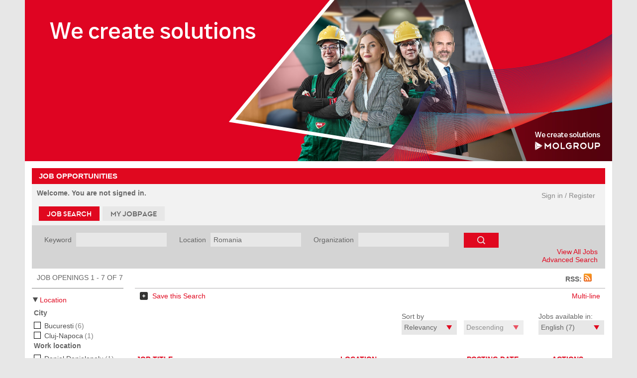

--- FILE ---
content_type: text/html; charset=UTF-8
request_url: https://molgroup.taleo.net/careersection/external/jobsearch.ftl?lang=en&location=4505100397
body_size: 9816
content:
<!DOCTYPE html>






























<html xmlns="http://www.w3.org/1999/xhtml"
	lang="en">

<head>
<meta http-equiv="X-UA-Compatible" content="IE=edge" />
<title>Job Search</title>

<script type="text/javascript">
		var CRITERIA_FIELDS_TO_REGISTER = [];
		
		var require = {
			baseUrl : "/careersection/2025PRD.3.1.11.3.0/js/",
			config: {
				'fs/FacetedSearchSettings': {
					waitSeconds: 15,
					queryString: 'lang=en&amp;LOCATION=4505100397&amp;portal=8205100397',
				    resourcesMapAsJSON: {"resultListPanel.mustEnterSearchName":"You must specify a search query name.","helpPanel.candidateProfile":"Candidate Profile","seeAllOlf.filterLocations":"Filter locations","resultListPanel.ascending":"Ascending","resultListPanel.singleLineViewLinkAudibleDescription":"Job list in single line view. Press ENTER to switch to multi line view.","seeAllOlf.loading":"Loading","resultListPanel.referACandidateButton":"Refer a candidate","advancedSearchPanel.clearAll":"Clear All","seeAllOlf.seeLocations":"See all locations","resultListPanel.share":"Share","resultListPanel.descending":"Descending","icons.draftSubmission":"Draft submission","searchPanel.showMoreTT":"Shore more values","resultListPanel.actions":"Actions","resultListPanel.singleLineView":"Single-line","headerPanel.processesTT":"Go to Tasks","filterTopPanel.removeCriterion":"Remove criterion {0}","searchPanel.viewAllJobs":"View All Jobs","headerPanel.submissionsTT":"Access the My Submissions page containing details related to your submissions","headerPanel.messagesTT":"Access the My Messages page containing your messages","resultListPanel.saveSearchLengthError":"The search name exceeds the maximum length allowed ({0}).","advancedSearchPanel.addJobField":"Add Job Field","resultListPanel.saveSearch":"Save this Search","headerPanel.jobSearchTT":"Access the job search page","headerPanel.advancedSearch":"Advanced Search","resultListPanel.pageTitle":"Job Search","resultListPanel.reApplyButtonTT":"Re-apply for this job","accessibility.noMatchFound":"No match found.","resultListPanel.collapseSection":"Collapse this section","resultListPanel.referLinkTT":"Refer a friend's profile","helpPanel.advancedJobSearch":"Advanced Job Search","advancedSearchPanel.title":"Advanced Job Search","advancedSearchPanel.basicSearch":"Basic Search","resultListPanel.multiLineView":"Multi-line","footerPanel.viewStandardCareerSection":"View Full Career Section","headerPanel.offersTT":"Go to Offers","resultListPanel.noResults":"No jobs correspond to the specified criteria.","accessibility.multipleResultAudible":"{0} results are available, use up and down arrow keys to navigate.","resultListPanel.finishDraftSubmissionButton":"Finish Draft Submission","seeAllOlf.showingOrganizations":"Showing all organizations.","footerPanel.viewStandardCareerSectionTT":"Go to Full Career Section","icons.addedToJobCartResource":"Added to the job cart","resultListPanel.saveSearchConfirm":"Confirm","icons.urgentNeedJob":"Urgent need job","helpPanel.submitCandidateProfileLinkTT":"Open the form used to refer a candidate","headerPanel.processes":"Tasks","resultListPanel.sortOrder":"Order","infoPanel.jobOpenings":"Job Openings","helpPanel.savingSearches":"Saving searches","resultListPanel.saveSearchAction":"Save this Search","resultListPanel.jobListReloaded":"The list of job openings has reloaded","resultListPanel.nextPage":"Next","headerPanel.jobsMatchingMyProfileTT":"Access the list of jobs matching your profile","resultListPanel.nextPageTT":"Go to the next page","searchPanel.showLess":"Show less...","seeAllOlf.filterOlfHint":"The list will update after entering a search criterion.","infoPanel.rss":"RSS","resultListPanel.sortBy":"Sort by","resultListPanel.messageLinkJobDescription":"Click the link to view the complete job description.","resultListPanel.multiLineViewLinkAudibleDescription":"Job list in multi line view. Press ENTER to switch to single line view.","resultListPanel.removeFilters":"To improve your search results, remove one or more filters.","resultListPanel.applyButton":"Apply","sessionPanel.warningMessage":"This service is set to disconnect automatically after 60 minutes of inactivity. Your session will end in 20 minutes.","accessibility.helpAndIconLegend":"Help and Icon Legend","seeAllOlf.showingLocations":"Showing all locations.","headerPanel.signOut":"Sign Out","helpPanel.referCandidateDescription":"Tell us about a person who might be interested in working for our organization. All privacy rights will be protected.","resultListPanel.addToJobCartActionTT":"Save this job","resultListPanel.saveSearchDescription":"Save this search so you do not have to select search criteria the next time you are looking for similar jobs.","headerPanel.signInTT":"Log in to the system","resultListPanel.multipleLocations":"Multiple Locations","helpPanel.closeTT":"Close","headerPanel.signIn":"Sign in \/ Register","helpPanel.savingSearchesDescription":"You can save the current search by clicking \"Save this Search\". Searches are saved in the \"My Saved Searches\" section, under the \"My Jobpage\" tab.","seeAllOlf.emptyFiltering":"No records found","pagerAccessibilityResources.pageNumberLinkTitle":"Go to page {0}","resultListPanel.saveSearchTitle":"Search Name","helpPanel.referFriend":"Refer a friend","resultListPanel.viewEditSubmissionButton":"View\/Edit Submission","icons.completedSubmission":"Completed submission","seeAllOlf.selectionLimitTitle":"Selection limit reached","resultListPanel.previousPage":"Previous","headerPanel.jobpageTT":"Access the My Jobpage page containing your saved searches, submissions, referrals","resultListPanel.applyButtonTT":"Apply for this job","resultListPanel.referAFriendLink":"Refer a friend","seeAllOlf.seeOrganizations":"See all organizations","seeAllOlf.selectionLimitOK":"OK","headerPanel.savedSearches":"Saved Searches","seeAllOlf.filterOrganizations":"Filter organizations","helpPanel.helpTT":"Access the online help","headerPanel.offers":"Offers","resultListPanel.saveSearchTT":"This will save this search with name entered","headerPanel.jobsMatchingMyProfile":"Jobs Matching My Profile","seeAllOlf.selectElement":"Select Element","sessionPanel.timeoutMessage":"You have been signed out.","infoPanel.rssButtonTT":"Create an RSS feed","helpPanel.accessMyProfileLink":"Access my profile","accessibility.jobListReloaded":"The list of jobs has reloaded. {0} – {1} of {2}. Page {3}","advancedSearchPanel.addLocation":"Add Location","seeAllOlf.showingJobFields":"Showing all job fields.","pagerAccessibilityResources.previousPageLinkTitle":"Go to the previous page","searchPanel.noMatchFound":"No match found.","seeAllOlf.add":"Add","filterTopPanel.clearCommand":"Clear","sessionPanel.clickOkResetTimer":"Click OK to reset the timer to 60 minutes.","resultListPanel.accessSaveSearches":"Access My Saved Searches","sessionPanel.okButtonTT":"Reset the timer","resultListPanel.saveSearchConfirmationText":"Are you sure that you want to override it?","icons.iconLegend":"Icon legend","sessionPanel.sessionTerminated":"This service is set to sign out after 60 minutes of inactivity.","searchPanel.showLessTT":"Show less values","headerPanel.submissions":"My Submissions","searchPanel.showMore":"Show more...","helpPanel.submitFriendProfileLink":"Submit a friend's profile","searchPanel.searchIconTT":"Search for jobs","headerPanel.jobSearch":"Job Search","resultListPanel.addToJobCartErrorMessage":"You cannot add this item to the job cart, because you have already reached the maximum number of items allowed in the job cart (25). You must first delete an existing item to be able to add a new one.","resultListPanel.addToJobCartAction":"Save Job","helpPanel.referCandidate":"Refer a candidate","headerPanel.account":"Account","filterTopPanel.clearCriteriaLinkAudible":"Clear search criteria.","pagerAccessibilityResources.nextPageLinkTitle":"Go to the next page","headerPanel.jobsInJobcartHiddenLabel":"jobs in jobcart","seeAllOlf.cancel":"Cancel","helpPanel.searchTips":"Search Tips","headerPanel.referrals":"Referrals","seeAllOlf.filterList":"Filter records:","resultListPanel.previousPageTT":"Go to the previous page","seeAllOlf.showingOrganizationsIn":"Showing all organizations in {0}","searchPanel.viewAllJobsTT":"Access the list of all job openings","resultListPanel.viewAllJobs":"You can also view all available job openings.","helpPanel.accessMyProfileLinkTT":"Open the form used to manage employment profiles","resultListPanel.finishDraftSubmissionButtonTT":"Finish this draft submission","helpPanel.submitCandidateProfileLink":"Submit a candidate's profile","resultListPanel.viewEditSubmissionButtonTT":"View or modify this submission","seeAllOlf.showingLocationsIn":"Showing all locations in {0}","advancedSearchPanel.addOrganization":"Add Organization","headerPanel.jobpage":"My Jobpage","resultListPanel.saveSearchErrorMessage":"You cannot save this search because you have reached the maximum number of saved searches allowed. Please delete or override an existing search query.","sessionPanel.okButton":"OK","resultListPanel.referACandidateButtonTT":"Refer a candidate","seeAllOlf.selectionLimitMsg":"You can't select more than {0} positions.","resultListPanel.icons":"Icons","seeAllOlf.seeJobFieldsIn":"See all job fields in {0}","resultListPanel.accessSaveSearchesTT":"Access the search queries you have saved","helpPanel.candidateProfileDescription":"Take a few minutes to create or modify your employment profile and to specify your preferred working criteria for future openings matching your interests.","seeAllOlf.emptyTable":"No data available","resultListPanel.saveSearchCancel":"Cancel","seeAllOlf.seeLocationsIn":"See all locations in {0}","accessibility.singleResultAudible":"1 result is available, use up and down arrow keys to navigate.","resultListPanel.saveSearchButtonTT":"Expand the 'Save this search' section","resultListPanel.showMoreLocations":"More...","headerPanel.welcomeMessageForSignedOutUser":"Welcome. You are not signed in.","resultListPanel.saveSearchErrorOk":"OK","seeAllOlf.seeJobFields":"See all job fields","resultListPanel.moreActionsButton":"More actions","helpPanel.searchTipsDescription":"You can search jobs by entering relevant data in the above search fields and by filtering the job list with additional criteria.","headerPanel.profile":"Profile","resultListPanel.reApplyButton":"Re-apply","seeAllOlf.showingInfo":"Select up to {0} items to add them to your job search.","resultListPanel.saveSearchConfirmationTitle":"You are about to override a search query and all of its content.","helpPanel.advancedJobSearchDescription":"To perform a job search using advanced search criteria, click the \"Advanced Search\" link on the search bar and select relevant criteria.","seeAllOlf.showingJobFieldsIn":"Showing all job fields in {0}","infoPanel.of":"of","icons.moreInformation":"More information","headerPanel.welcomeMessageForSignedInUser":"Welcome {0} {1}. You are signed in.","helpPanel.submitFriendProfileLinkTT":"Open the form used to refer a friend","resultListPanel.referDescription":"Tell us about a friend who might be interested in working for our organization. All privacy rights will be protected.","headerPanel.signOutTT":"Log out of the system","headerPanel.messages":"My Messages","helpPanel.referFriendDescription":"Tell us about a friend who might be interested in working for our organization. All privacy rights will be protected.","resultListPanel.referLink":"Refer a friend","resultListPanel.view":"View","seeAllOlf.filterJobFields":"Filter job fields","resultListPanel.jobsAvailableIn":"Jobs available in:","seeAllOlf.seeOrganizationsIn":"See all organizations in {0}"},
					versionNumber: '2025PRD.3.1.11.3.0',
					lang: 'en',
					portalNo: '8205100397',
					urlOrigin: 'https://molgroup.taleo.net'	,
					urlCode: 'external',
					src: '',
					urgentJobDisplayed: true,
					userSignedIn: false,
					agencyPortal: false,
					applicationFlowSet: true,
					addToJobCartLinkDisplayed: true,
					addThisEnabled: false,
					multilineLayoutAsJSONArray: [[{type: "field", value: "", index: 0},{type: "staticText", value: " ", index: 0},{type: "staticText", value: "-", index: 0},{type: "staticText", value: " ", index: 0},{type: "field", value: "", index: 1}],[{type: "field", value: "", index: 2}]],
					defaultOrder: false,
					defaultSortingField: 'RELEVANCY',
					filterPanelOffLayout: false,
					jobCartItemCount: 0,
					searchOnMultilingualRequisition: true,
					saveSearchPanelDisplayed: true,
					sessionCSRFTokenName: "csrftoken",
					sessionCSRFToken: "y7AUMArHglnEi38Ie9huk74J7JcP4+DdUfhX3PTkY1c=",
					timeoutInterval: 3600000,
					warningInterval: 1200000,
                    requisitionDescriptionPageDisplayed : true,
                    logoutServletURL: '/careersection/locallogoutservlet.jss?portal=8205100397&portalCode=External&SPID=http%3A%2F%2Fwww.taleo.com%2Fcareersection',
					criteriaFieldsToRegister : CRITERIA_FIELDS_TO_REGISTER,
					multilineViewSetAsDefault : false
				}
			}
		};
		
		function setWindowLoaded() {
			window.loaded = true;
		}

		if (window.addEventListener) {
			window.addEventListener("load", setWindowLoaded, false);
		} else if (window.attachEvent) {
			window.attachEvent("onload", setWindowLoaded);
		}
		
		if(!window.console) {
			console = {log: function() {}};
		};
</script>
<script
	data-main="/careersection/2025PRD.3.1.11.3.0/js/facetedsearch/FacetedSearchPage.js"
	src="/careersection/2025PRD.3.1.11.3.0/js/common/require.js"></script>
<script
	src="/careersection/2025PRD.3.1.11.3.0/js/integration/iframes_communication.js"></script>
<script src="/careersection/2025PRD.3.1.11.3.0/js/common/json2.js"></script>

<link rel="stylesheet"
	href="/careersection/2025PRD.3.1.11.3.0/css/jquery-ui.css"
	type="text/css" />
<link rel="stylesheet"
	href="/careersection/2025PRD.3.1.11.3.0/css/faceted_search.css"
	type="text/css" />
<link rel="stylesheet"
	href="/careersection/2025PRD.3.1.11.3.0/css/quick_filter_panel.css"
	type="text/css" />
<link rel="stylesheet"
	href="/careersection/2025PRD.3.1.11.3.0/css/result_list_panel.css"
	type="text/css" />
<link rel="stylesheet"
	href="/careersection/2025PRD.3.1.11.3.0/css/header_panel.css"
	type="text/css" />
<link rel="stylesheet"
	href="/careersection/2025PRD.3.1.11.3.0/css/advanced-search-panel.css"
	type="text/css" />
<link rel="stylesheet"
	href="/careersection/2025PRD.3.1.11.3.0/css/see_all_olf_popup.css"
	type="text/css" />
<link rel="stylesheet"
	href="/careersection/2025PRD.3.1.11.3.0/css/footer_panel.css"
	type="text/css" />
<link rel="stylesheet"
	href="/careersection/2025PRD.3.1.11.3.0/UIStyleSheet.dcss?styleSheet=FSStandard_Gray_Light&timestamp=1768482009174"
	type="text/css" />

<title>MOL Group - eRecruiter</title><meta http-equiv="content-type" content="text/html; charset=utf-8"></meta><meta name="description" content=""></meta><meta name="keywords" content=""></meta><meta name="robots" content="all"></meta><link href="/careersection/theme/702/1742553188000/en/theme/css/style.css" rel="stylesheet" type="text/css"></link>


<style id="antiClickjack">
body {
	display: none !important;
}
</style>
<script type="text/javascript">
        if (self === top) {
            var antiClickjack = document.getElementById("antiClickjack");
            antiClickjack.parentNode.removeChild(antiClickjack);
        } else {
            top.location = self.location;
        }
    </script>

</head>
<body>
	<div id="mainfixcenter" style="text-align:center;">
			<div id="main">
				<div id="content">

					
					
					<div id="head">
					</div>
					

					
					<div class="centerpageContainer">
					<div id="centerpage">
						<div id="arianne"> </div>
						
						<div id="textcontent2" style="margin-right:0;">
							<div class="cHead">
								<h1 class="lp" style="width:100%;">Job Opportunities</h1>
							</div>

							<div class="cBody">
								

	<div class="masterbody" id="facetedSearchBody">
		<div class="header"></div>

		<div class="menu"></div>
		<div class="mainsection">
			<div class="headersection">
				



<div id="headerPanelContainer" class="headerpanel">
	<div class="userpanel">
		<h2 class="username">Welcome. You are not signed in.</h2>
	</div>

	<div class="right-header-info">
		
		
			<span id="header-actions-signed-out" class="header-actions metalink">
				<a id="signin-link" class="signed-in">Sign in / Register</a>
			</span>
		
	</div>
	<div style="clear:both;"></div>
	
	<ul id="tabs" class="linkpanel">
		<li>
	  		<a id="jobsearch-link" class="selectedlink">Job Search</a>
	  	</li>
	  
	  	
	  		<li>
	  			<a id="jobpage-link" class="link">My Jobpage</a>
	  		</li>	
	  	
	  	
	  	
	  	
	  	

        
	</ul>
</div>
			</div>
			

<div id="sessionWarning" class="session-popup-window messagewarningpanel" role="alertdialog" aria-hidden="true" aria-labelledby="warningID" aria-describedby="okResetID">
	<div class="messagetitle" id="warningID">This service is set to disconnect automatically after 60 minutes of inactivity. Your session will end in 20 minutes.</div>
	<br />
	<div class="messagetext" id="okResetID">Click OK to reset the timer to 60 minutes.</div>
	<div class="popup-actions">
		<a href="#" role="button" class="result-list-button" id="sessionWarningOK" title="Reset the timer">OK</a>
	</div>
</div>

<div id="sessionTimeout" class="session-popup-window messagewarningpanel" role="alertdialog" aria-hidden="true" aria-labelledby="timeoutID" aria-describedby="sessionTerminatedId">
	<div class="messagetitle" id="timeoutID">You have been signed out.</div>
	<br />
	<div class="messagetext" id="sessionTerminatedId" >This service is set to sign out after 60 minutes of inactivity.</div>
	<div class="popup-actions">
		<a href="#" role="button" class="result-list-button" id="sessionTimeoutOK">OK</a>
	</div>
</div>
			



<div class="column165">
	<div id="helpPanel" class="helppanel" role="dialog" aria-describedby="helpContentId" aria-label="Help and Icon Legend">
		<div class="helpTitle">
			<span class="helpDecorator" id="helpDecorator"></span>
            <button type="button" class="closeHelp" id="closeHelp">
                <img src="/careersection/2025PRD.3.1.11.3.0/images/icon_help_close.png" title="Close" alt="Close">
            </button>
		</div>
		
		<div class="helpContent" id="helpContentId">
			<div class="helpsubtitle">Search Tips</div>
			<div class="helplabel">You can search jobs by entering relevant data in the above search fields and by filtering the job list with additional criteria.</div>
			
			
				<div class="helpsubtitle">Saving searches</div>
				<div class="helplabel">You can save the current search by clicking "Save this Search". Searches are saved in the "My Saved Searches" section, under the "My Jobpage" tab.</div>
			

			
				<div class="helpsubtitle">Advanced Job Search</div>
				<div class="helplabel">To perform a job search using advanced search criteria, click the "Advanced Search" link on the search bar and select relevant criteria.</div>
			

			
				<div class="helpsubtitle">Candidate Profile</div>
				<div class="helplabel">Take a few minutes to create or modify your employment profile and to specify your preferred working criteria for future openings matching your interests.
					<div class="helplink">
						<a id="profile-link">Access my profile</a>
					</div>
				</div>
			
	
			
			
			
			
			
			
			
			
			
			
				<div class="legendpanel">
					<div class="legendtitle">Icon legend</div>
					
						<div class="legendlabel icon-hot-job">Urgent need job</div>
					
					
						<div class="legendlabel icon-added-to-job-cart">Added to the job cart</div>
					
					
						<div class="legendlabel icon-draft">Draft submission</div>
						<div class="legendlabel icon-already-applied-on">Completed submission</div>
					
				</div>
				
		</div>
	</div>
</div>


<div class="jobsearch">		
	<div id="criteria-container">
		<div class="topSearchPanel" id="searchPanel" valign="center">
			<!-- search -->
			<div class="topSearchContainer">
				



<div class='criteria-fields' id="criteriaFields">
	
		<div class="criteria-field">
            <label for="KEYWORD">
			Keyword
            </label>
			<input type="text" class="criteriaFieldInput" id="KEYWORD" isautosuggest="true"
				suggestid="1" isolf="false" isphrase="false" 
				value="" />
			<input type="hidden" id="KEYWORD-olfid" value="" />
		</div>
	
		<div class="criteria-field">
            <label for="LOCATION">
			Location
            </label>
			<input type="text" class="criteriaFieldInput" id="LOCATION" isautosuggest="true"
				suggestid="2" isolf="true" isphrase="false" 
				value="Romania" />
			<input type="hidden" id="LOCATION-olfid" value="4505100397" />
		</div>
	
		<div class="criteria-field">
            <label for="ORGANIZATION">
			Organization
            </label>
			<input type="text" class="criteriaFieldInput" id="ORGANIZATION" isautosuggest="true"
				suggestid="4" isolf="true" isphrase="false" 
				value="" />
			<input type="hidden" id="ORGANIZATION-olfid" value="" />
		</div>
	
	
		
		<div class="criteria-field search-button-container">
			<input id="search" type="button" class="search-button hidden-text-button" aria-label="Search for jobs"/>
		</div>
	
	<div class='search-panel-links-container'>
		<ul>
			<li>
				<a id="clearButton" href="#">View All Jobs</a>
			</li>
			
			
				<li>
					<a id="advancedSearch" tabindex="0" href="#" aria-expanded ="false">Advanced Search</a>
				</li>
			
		</ul>
	</div>
</div>

			</div>
		</div>

		



<div id="advanced-search-panel-container"
	class="advanced-search-panel-container">
	<div id="advanced-search-padding-panel">
		<div class="advanced-search-top-panel">
			<span class="advanced-search-title" tabindex="0" aria-label="Advanced Job Search">
				Advanced Job Search
			</span>
			<button id="close-window-button" class="close-window-button" tabindex="0" style="background: none; border: none;font-size:100%" title="close" alt="close">&times;</button>
		</div>
		<br class="clear" />
		<div class="advanced-search-criteria">
			
				<div class="advanced-search-row">
					
						<div class="criteria-widget" style="width: 100%">
							
								
								
								
								
									



<div class="olf-widget">
	<div class="widget-title">
		Location
	</div>

	<div id="LOCATION-olf-criteria-field"></div>

	<div id="LOCATION-olf-add-button-div" class="add-olf-link">
		<a id="LOCATION-olf-add-button" class="olf-add-link" href="#"> 
				
					Add Location
				
				
				
			
		</a>
	</div>

</div>

<script type="text/javascript">
	CRITERIA_FIELDS_TO_REGISTER.push({
		type : 'OLFCriteriaField',
		id : 'LOCATION',
		fieldId : '5',
		values : '{}',
		suggestId : '2'
	});
</script>


								
							
						</div>
						
							<br />
						
					
						<div class="criteria-widget" style="width: 100%">
							
								
								
								
								
									



<div class="olf-widget">
	<div class="widget-title">
		Job Field
	</div>

	<div id="JOB_FIELD-olf-criteria-field"></div>

	<div id="JOB_FIELD-olf-add-button-div" class="add-olf-link">
		<a id="JOB_FIELD-olf-add-button" class="olf-add-link" href="#"> 
				
				
				
					Add Job Field
				
			
		</a>
	</div>

</div>

<script type="text/javascript">
	CRITERIA_FIELDS_TO_REGISTER.push({
		type : 'OLFCriteriaField',
		id : 'JOB_FIELD',
		fieldId : '1',
		values : '{}',
		suggestId : '3'
	});
</script>


								
							
						</div>
						
							<br />
						
					
						<div class="criteria-widget" style="width: 100%">
							
								
								
								
									










<div id="JOB_LEVEL-checkbox-criteria" class="checkbox-widget">
	<div class="widget-title">
		Job Level
	</div>
	<fieldset class="criteria-options  no-border">
		
				
					
					
						
					
				

				<input id="JOB_LEVEL-1-option" type="checkbox" name="JOB_LEVEL" value="1"  aria-label="Job Level : Entry Level"/>
				<span id="JOB_LEVEL-1-option-desc" class="criteria-label-wrapper">
					Entry Level
				</span>
				<br>

		
				
					
					
						
					
				

				<input id="JOB_LEVEL-2-option" type="checkbox" name="JOB_LEVEL" value="2"  aria-label="Job Level : Individual Contributor"/>
				<span id="JOB_LEVEL-2-option-desc" class="criteria-label-wrapper">
					Individual Contributor
				</span>
				<br>

		
				
					
					
						
					
				

				<input id="JOB_LEVEL-4-option" type="checkbox" name="JOB_LEVEL" value="4"  aria-label="Job Level : Manager / Team Leader"/>
				<span id="JOB_LEVEL-4-option-desc" class="criteria-label-wrapper">
					Manager / Team Leader
				</span>
				<br>

		
				
					
					
						
					
				

				<input id="JOB_LEVEL-6-option" type="checkbox" name="JOB_LEVEL" value="6"  aria-label="Job Level : Executive / Director"/>
				<span id="JOB_LEVEL-6-option-desc" class="criteria-label-wrapper">
					Executive / Director
				</span>
				<br>

		
				
					
					
						
					
				

				<input id="JOB_LEVEL-8-option" type="checkbox" name="JOB_LEVEL" value="8"  aria-label="Job Level : Senior Expert"/>
				<span id="JOB_LEVEL-8-option-desc" class="criteria-label-wrapper">
					Senior Expert
				</span>
				<br>

		
	</fieldset>
</div>

<script type="text/javascript">
	CRITERIA_FIELDS_TO_REGISTER.push({
		type : 'CheckboxCriteriaField',
		id : 'JOB_LEVEL',
		fieldId : '2'
	});
</script>

								
								
							
						</div>
						
							<br />
						
					
						<div class="criteria-widget" style="width: 100%">
							
								
								
								
									










<div id="JOB_TYPE-checkbox-criteria" class="checkbox-widget">
	<div class="widget-title">
		Job Type
	</div>
	<fieldset class="criteria-options  no-border">
		
				
					
					
						
					
				

				<input id="JOB_TYPE-1-option" type="checkbox" name="JOB_TYPE" value="1"  aria-label="Job Type : Permanent"/>
				<span id="JOB_TYPE-1-option-desc" class="criteria-label-wrapper">
					Permanent
				</span>
				<br>

		
				
					
					
						
					
				

				<input id="JOB_TYPE-2-option" type="checkbox" name="JOB_TYPE" value="2"  aria-label="Job Type : Internship"/>
				<span id="JOB_TYPE-2-option-desc" class="criteria-label-wrapper">
					Internship
				</span>
				<br>

		
				
					
					
						
					
				

				<input id="JOB_TYPE-4-option" type="checkbox" name="JOB_TYPE" value="4"  aria-label="Job Type : Summer Job"/>
				<span id="JOB_TYPE-4-option-desc" class="criteria-label-wrapper">
					Summer Job
				</span>
				<br>

		
				
					
					
						
					
				

				<input id="JOB_TYPE-6-option" type="checkbox" name="JOB_TYPE" value="6"  aria-label="Job Type : Temporary Work"/>
				<span id="JOB_TYPE-6-option-desc" class="criteria-label-wrapper">
					Temporary Work
				</span>
				<br>

		
	</fieldset>
</div>

<script type="text/javascript">
	CRITERIA_FIELDS_TO_REGISTER.push({
		type : 'CheckboxCriteriaField',
		id : 'JOB_TYPE',
		fieldId : '4'
	});
</script>

								
								
							
						</div>
						
							<br />
						
					
						<div class="criteria-widget" style="width: 100%">
							
								
									



<div id="JOB_NUMBER-text-criteria" class="text-widget">
	<div class="widget-title">
		Job Number
	</div>

	<div class="widget-input">
		<input type="text" id="JOB_NUMBER-text-criteria-input"
			isautosuggest="false" suggestid=""
			value="" aria-label="Job Number"/>
	</div>
</div>

<script type="text/javascript">
	CRITERIA_FIELDS_TO_REGISTER.push({
		type : 'TextCriteriaField',
		id : 'JOB_NUMBER',
		fieldId : '3'
	});
</script>

								
								
								
								
							
						</div>
						
							<br />
						
					
				</div>
			
		</div>
		<div id="advanced-search-buttons-container"
			class="advanced-search-buttons-container">
			<input id="clear-advanced-search-criteria" type="button"
				class="clear-advanced-search-criteria" value="Clear All" />
			<input id="advanced-search-button" type="button" class="search-button"
				   aria-label="Search for jobs"/>
		</div>

		<br class="clear" />
	</div>
</div>

	</div>

	<div class="info-panel" id="infoPanel">
		<div id="infoPanelContainer" class="subtitle">

    <div class="page-info-panel subtitle" id="currentPageInfoDiv"  aria-atomic="true" role="status" aria-live="polite">

        <h1 class="info-panel-title" id="hidDivForAccessInfoPanel">Job Openings</h1>
        <h1 class="info-panel-title" id="pageInfoHeaderJobOpening" aria-hidden="true" style="display: none">
            Job Openings
        </h1>
		<span class="paging-info paging-info-data" id="currentPageInfo" aria-hidden="true" style="display: none">
			
		</span>

    </div>

    
        <div class="rss-feed-panel subtitle" id="rssFeedPanel">
                RSS:
            <a role="button" class="rss-feed-link" id="rssFeedLink">
                <img role="button"  src="/careersection/2025PRD.3.1.11.3.0/images/ico-rss.png" alt="Create an RSS feed">
            </a>
        </div>
    

</div>
	</div>
	
	
	
	

	
	<div class="leftLayout">
		<!-- quick filter -->
		<div id="filter-panel" class="filter-panel">
		
			<div id="filter-LOCATION" class="filter-group">
				<object class="filter-group-config">
					<param name="name" value="Location" />
					<param name="asSelect" value="false" />
					<param name="expanded" value="true" />
					<param name="isOlf" value="true"/>
					<param name="code" value="LOCATION"/>
					<param name="fieldId" value="5" />
				</object>
			</div>
			<div class="filterSeparator"></div>
		
			<div id="filter-JOB_FIELD" class="filter-group">
				<object class="filter-group-config">
					<param name="name" value="Job Field" />
					<param name="asSelect" value="false" />
					<param name="expanded" value="true" />
					<param name="isOlf" value="true"/>
					<param name="code" value="JOB_FIELD"/>
					<param name="fieldId" value="1" />
				</object>
			</div>
			<div class="filterSeparator"></div>
		
			<div id="filter-JOB_SCHEDULE" class="filter-group">
				<object class="filter-group-config">
					<param name="name" value="Job Schedule" />
					<param name="asSelect" value="false" />
					<param name="expanded" value="true" />
					<param name="isOlf" value="false"/>
					<param name="code" value="JOB_SCHEDULE"/>
					<param name="fieldId" value="16" />
				</object>
			</div>
			<div class="filterSeparator"></div>
		
			<div id="filter-ORGANIZATION" class="filter-group">
				<object class="filter-group-config">
					<param name="name" value="Organization" />
					<param name="asSelect" value="false" />
					<param name="expanded" value="true" />
					<param name="isOlf" value="true"/>
					<param name="code" value="ORGANIZATION"/>
					<param name="fieldId" value="6" />
				</object>
			</div>
			<div class="filterSeparator"></div>
		
</div>
<!-- It's content of popup window managed by SeeAllOflPopup.js -->

<div id="seeAllOlfPanel" class="see-all-olf-panel masterbody">
	<div class="mainsection">
		<div id="title" class="see-all-olf-title headerpanel">
			<span id="showingWhat"></span>
			<span id="showingInfo"></span>
		</div>		
		<div id="popupProgressIndicator" class="popup-progress-indicator"></div>
		<div id="table" class="see-all-olf-table"></div>
		<div id="filtersSelection" class="filter-top-panel-container">
			<div id="filtersSelectionPanel"></div>
		</div>
		<div id="actions" class="see-all-olf-actions">
			<span id="cancelAction" class="see-all-olf-cancel metalink2"><a href="#">Cancel</a></span>
			<a href="#" id="addAction" class="see-all-olf-add result-list-button">Add</a>
		</div>
	</div>
	
	<div class="popup-window messagewarningpanel" id="selectionLimitDialog">
		<p id="selectionLimitTitle" class="messagetitle">Selection limit reached</p>
		<p id="selectionLimitMessage" class="messagetext"></p>
		<div class="popup-actions">
			<a href="#" class="result-list-button" id="selectionLimitOK">OK</a>
		</div>
	</div>
	<div class="popup-overlay" id="dialogOverlay"></div>	
</div>
		
		
		<div class="jobListPanel" id="resultListPanel">
			<!-- job list -->
			<div class="filter-top-panel-container" id="filterTopPanel">
	<div class="filter-top-panel">
		<ul class="filter-list" id="filterList"></ul>
	</div>

	<div class="clear-top-filter metalink2">
		<a id="clearButton" aria-label="Clear search criteria." href="#" class="clear-button">Clear</a>
	</div>
</div>
			<div id="listTopPanel" class="list-top-panel savecontentpanel">
    
        <span class="metalink2">
            <a aria-expanded="false" id="showSaveSearch" class="save-search" href="#" title="Expand the 'Save this search' section">
                    Save this Search
            </a>
        </span>
    
        
            <span style="float: right;">
        
       
		<span class="metalink2">
            <label id="switchViewLinkAudibleDescription" class="hidden-audible">Job list in multi line view. Press ENTER to switch to single line view.</label>
			<a id="listFormatSwitch" href="#" class="list-format-switch" aria-labelledby="switchViewLinkAudibleDescription">Multi-line</a>
		</span>
       
    
     
		</span>
    
    <div style="clear:both;"></div>
    <div id="box2" class = "list-top-panel-box">
        <div id="sortPanel" class="sort-panel">
            <label for="sortBySelect">
                Sort by
            </label>
            <div style="display: block;">
                <select id="sortBySelect" class="sort-dropdown">
                    
                        <option id="LOCATION-sortfield" value="LOCATION" sortid="4" ascending="true" descending="true">
                                Location
                        </option>
                    
                        <option id="RELEVANCY-sortfield" value="RELEVANCY" sortid="3" ascending="false" descending="true">
                                Relevancy
                        </option>
                    
                        <option id="JOB_TITLE-sortfield" value="JOB_TITLE" sortid="5" ascending="true" descending="true">
                                Job Title
                        </option>
                    
                </select>
                <label for="sortingOrder" class="hidden-audible">Order</label>
                <select id="sortingOrder" class="sort-dropdown">
                    <option value="ascendingOrder" ascendingorder="true">Ascending</option>
                    <option value="descendingOrder" ascendingorder="false">Descending</option>
                </select>
            </div>
        </div>

        
            <div id="languagesPanel" class="language-panel" >
                <label for="JOB_LOCALE-select">
                    Jobs available in:
                </label>
                <div id="filter-JOB_LOCALE" class="filter-language-panel">
                    <object class="filter-groups" style="display: none;">
                        <param name="name" value="Language"/>
                        <param name="fieldId" value="0"/>
                        <param name="code" value="JOB_LOCALE"/>
                    </object>
                </div>
            </div>
        
            </div>

    <div style="clear:both;"></div>
    
        <div class="save-search-panel" id="saveSearchPanel">
    <p id="saveSearchDescription" class="text">Save this search so you do not have to select search criteria the next time you are looking for similar jobs.</p>
    <div class="input-panel">
		<span class="text">
            <label for="saveSearchTitle">
                Search Name
            </label>
		</span>
        <input type="text" id="saveSearchTitle" class="save-search-title" aria-describedby="saveSearchDescription" maxlength="200"/>
        <a href="#" role="button" id="saveSearchSave" class="result-list-button" title="This will save this search with name entered">Save this Search</a>
		 <span class="metalink2">
		 	<a href="#" id="saveSearchCancel" class="save-search-cancel">Cancel</a>
		 </span>
    </div>
    <div class="list-link-panel metalink2">
        <a id="accesSaveSearchesLink" href="/careersection/external/mysearches.ftl" class="acccess-save-searches">
            Access My Saved Searches
        </a>
    </div>

    <div class="popup-window messagewarningpanel" id="overwriteSearchConfirmation"  role="alertdialog" aria-hidden="true" aria-labelledby="overwriteId" aria-describedby="messageTextId" >
        <p class="messagetitle" id="overwriteId" >You are about to override a search query and all of its content.</p>
        <p class="messagetext" id ="messageTextId">Are you sure that you want to override it?</p>
        <div class="popup-actions">
            <a href="#" class="result-list-button" id="confirmSaveSearch" role="button">Confirm</a>
            <a href="#" class="result-list-button" id="cancelSaveSearch" role="button">Cancel</a>
        </div>
    </div>
    <div class="popup-window messageerrorpanel" id="saveSearchError"
         role="alertdialog" aria-hidden="true"
         aria-labelledby="saveSearchErrorMessageId">
        <h class="messagetext" id="saveSearchErrorMessageId">You cannot save this search because you have reached the maximum number of saved searches allowed. Please delete or override an existing search query.</h>
        <div class="popup-actions">
            <a href="#" class="result-list-button" id="saveSearchErrorOk" role="button" >OK</a>
        </div>
    </div>

    <div class="popup-window messageerrorpanel" id="saveSearchNoNameError"
         role="alertdialog" aria-hidden="true"
         aria-labelledby="saveSearchNoNameErrorMessageId">

        <p class="messagetext" id="saveSearchNoNameErrorMessageId">You must specify a search query name.</p>
        <div class="popup-actions">
            <a href="#"  class="result-list-button" id="saveSearchNoNameErrorOk" role="button">OK</a>
        </div>

    </div>

    <div class="popup-window messageerrorpanel" id="saveSearchLengthError" role="alertdialog" aria-hidden="true" aria-labelledby="saveSearchLengthErrorMessageId">
        <p id="saveSearchLengthErrorMessageId" class="messagetext"></p>
        <div class="popup-actions">
            <a href="#" class="result-list-button" id="saveSearchLengthErrorOk" role="button">OK</a>
        </div>
    </div>
    <div class="close-button-container">
        <a href="#" id="closeButton" class="close-button" role="button">
            <img src="/careersection/2025PRD.3.1.11.3.0/images/sort-arrow-ascending.png" alt="Collapse this section">
        </a>
    </div>
</div>


    
</div>
			<div id="searchresults">
    <span id="reloadMessage" role="alert" class="hidden-audible" aria-hidden="true"></span>
	<div style="clear:both;"></div>
	<div id="jobsTableContainer">
		<table id="jobs" class="table" summary="Job Openings">
			<thead>
		    	<tr class="headers subtitle">
                    <th scope="col"><span class="hidden-audible">Icons</span></th>
					
						<th width="50%" scope="col">Job Title</th>
					
						<th width="30%" scope="col">Location</th>
					
						<th width="20%" scope="col">Posting Date</th>
					
		            <th scope="col"> Actions </th>
		        </tr>
		    </thead>
		    <tbody class="jobsbody">
		    </tbody>
		</table>
	</div>
	<div id="multilineListContainer">
		<ul id="jobList" class="multiline-list"></ul>
	</div>
	
	<div id="noResults">
		<p class="no-results-info text">No jobs correspond to the specified criteria.</p>
		<ul class="no-result-option-list">
			<li class="text">To improve your search results, remove one or more filters.</li>
			<li class="metalink2"><a id="viewAllJobsLink" href="#">You can also view all available job openings.</a></li>
		</ul>
	</div>
	
	
	
	<div style="clear: both;"></div>
	
	<div id="jobPager" class="pagerpanel">
		<span class="pagersectionpanel">
			<span class="pagerlinkoff">
				<a href="#" id="previous" title="Go to the previous page">Previous</a>
			</span>
		</span>
		<span class="pagersectionpanel">
			<ul class="pager">
			</ul>
		</span>
		<span class="pagersectionpanel">
			<span class="pagerlink">
				<a href="#" id="next" title="Go to the next page">Next</a>
			</span>
		</span>
	</div>
	<div id="progressIndicator" class="progress-indicator mastercontentpanel"></div>

	<div class="popup-window messageerrorpanel" id="addToJobCartError" role="alertdialog" aria-hidden="true" aria-labelledby="jobCartErrorID" >
		<p class="messagetext" id="jobCartErrorID" >You cannot add this item to the job cart, because you have already reached the maximum number of items allowed in the job cart (25). You must first delete an existing item to be able to add a new one.</p>
		<div class="popup-actions">
			<a href="#" class="result-list-button" id="addToJobCartErrorOk" role="button" >OK</a>
		</div>
	</div>
</div>

		</div>
	</div>
</div>

<br class="clear" />

		</div>
		<div class="popup-overlay" id="popupOverlay">
</div>


		<div class="footer">
			




		</div>
	</div>
	
							</div>

						</div>
						
						<div id="endcontent2"> </div>
						
						
					</div>
					</div>
					
					
					
					<div id="footer" style="visibility:visible; ">

						
						
						<div class="logos" style="left: 0px;">
		                    <a title="Members of MOL Group" class="logos-01" href="#" shape="rect"></a>
		                    <a title="MOL" class="logos-02" href="http://www.mol.hu" shape="rect"></a>
		                    <a title="INA" class="logos-03" href="http://www.ina.hr" shape="rect"></a>
		                    <a title="Slovnaft" class="logos-04" href="http://www.slovnaft.sk" shape="rect"></a>
		                </div>						

					</div>
					
				</div>
			</div>
		</div>

</body>

</html>



--- FILE ---
content_type: text/css
request_url: https://molgroup.taleo.net/careersection/2025PRD.3.1.11.3.0/css/faceted_search.css
body_size: 4733
content:
@charset "utf-8";
/* CSS Document */

a {
	text-decoration: none;
	color: blue;
}

a:hover {
	text-decoration: underline;
}

a img {
	border-style: none;
}

.mainsection {
	margin : 5px;
	font-family: "helvetica neue",arial,verdana,sans-serif;
	font-size: 1em;
}

.topSearchPanel {
	background-color: black;
	color: white;
}

.topSearchContainer {
	padding-top: 5px;
	padding-left: 20px;
	margin-bottom: 2px;
	overflow: auto;
	padding-bottom: 3px;
}

/* LAYOUT */
/* DEFAULT LEFT LAYOUT */
.filter-panel {	float: left; width: 17%; }
.jobListPanel  { width: 82%; float: right; }
.filterSeparator { clear: left; }

/* RIGHT LAYOUT */
.rightLayout .filter-panel { float: right; }
.rightLayout .jobListPanel { float: left; }
.rightLayout .filterSeparator {	clear: right; }

/* OFF LAYOUT */
.offLayout .filter-panel { display: none; }
.offLayout .jobListPanel { float: left; width: 100%; }



#keyword, #location {
	height: 18px;
	width: 230px;
}

#keywordLabel {
	font-weight:bold;
}

#locationLabel {
	margin-left: 35px;
	font-weight:bold;
}

.headersection {
	position: relative;
}

.search-button {
	margin-left: 5px;
	height: 28px;
	
	background-image: url(../images/ico-search.png); 
    background-color: #989898;
    background-repeat: no-repeat;
    background-position: center center;
    border: none;
    cursor: pointer;        
    height: 25px;
    width: 70px;
    padding: 8px 16px;    
    vertical-align: middle; 
    -moz-border-radius: 4px;
	border-radius: 4px;
	border-color: #B2B1B2;
    border-style: solid;
    border-width: 1px;
}

.search-button[disabled]{
	cursor: default;
	opacity:0.5;
  	filter:alpha(opacity=50); /* For IE8 and earlier */
}

.criteria-fields {
	white-space: nowrap;
}

.criteria-field {
	float: left;
	padding-right: 20px;
	line-height: 2em;
}

.criteriaFieldInput::-ms-clear {
	display: none;
}

.search-button-container {
	width: 15%;
}

.search-panel-links-container {
	float: right;
	margin-right: 10px;
	text-align: right;
}

.search-panel-links-container ul {
	margin: 0px 0px 0px 0px;
}

.search-panel-links-container li {
	list-style-type: none;
	font-size: 0.8em;	
}

.search-panel-links-container li a {
	display: block;
}

.ui-autocomplete-loading { 
	background: white url('../images/ui-anim_basic_16x16.gif') right center no-repeat; 
}

/***** POPUPS ******/
.popup-overlay {
  position: absolute;
  left: 0;
  top: 0;
  background-color: white;
  z-index: 1000;
  opacity:0.6;
  filter:alpha(opacity=60); /* For IE8 and earlier */
}

.popup-window {
	border: 1px silver solid;
	display: none;
	z-index: 1001;
}

.popup-window .popup-actions {
	height: 30px;
	text-align: center;
}

.session-popup-window {
	border: 1px silver solid;
	display: none;
	z-index: 3000 !important;
}

.session-popup-window .popup-actions {
	height: 30px;
	text-align: center;
}

.messagewarningpanel {
	padding: 5px;
}

.messageerrorpanel {
	padding: 5px;
	width: 500px;
}

/***** HELP ******/
.helppanel {
	position:absolute; 
	top: 200px; 
	z-index:4; 
	width: 250px;
	display: none;
	border-color: #B2B1B2;
    border-style: solid;
    border-width: 1px;
    background-color: white;
}

.helpTitle {
	background-color: #F7F7F7;
  	border-bottom: 1px solid #B2B1B2;
    font-size: 0.8em;
    margin: 0 0 2px;
    padding-bottom: 7px;
    padding-top: 7px;
}

.helpsubtitle {
	font-weight: bold;
	font-size: 0.8em;
}

.helplabel {
	font-size: 0.8em;
	margin-bottom: 10px;
}

.legendlabel {
	font-size: 0.8em;
 	padding-bottom: 2px;
    padding-left: 20px;
    padding-top: 2px;
}

.legendpanel {
	margin-top: 40px;
}

.helpContent {
	padding: 5px;
}

.help {
	float:left;
	height: 16px;
	width: 16px;
	margin-right:10px;
	font-weight:bold; 
	cursor: pointer;
	display: block;
}

.closeHelp {
    float:right;
    margin-top: -15px;
    background: none;
    border: none;
}

.helpDecorator {
    margin-left:10px;
    height: 16px;
    width: 16px;
    background: url(../images/ico-help.png) top left no-repeat;
    display: block;
}


.helpToolTip {
    color: #fff;
    background:#1d1d1d;
    display:none;
    padding:10px;
    position:absolute;    
    z-index:1000;
    -webkit-border-radius: 3px;
    -moz-border-radius: 3px;
    border-radius: 3px;
}

.clear {
	clear: both;
}

.hidden-audible
{
    position: absolute;
    left: -9999px;
    top: -9999px;
    width: 1px;
    height: 1px;
    overflow: hidden;
}

#facetedSearchBody h1, h2, h3, h4, h5, h6 {
    font-size: 1em;
    display: inline;
}


--- FILE ---
content_type: text/css
request_url: https://molgroup.taleo.net/careersection/2025PRD.3.1.11.3.0/css/quick_filter_panel.css
body_size: 2919
content:
@charset "utf-8";
/* CSS Document */
/* Grey levels:	#4D4D4D #808080 #D2D2D2 */

.filter-group {
	font-family: sans-serif;
	text-decoration: none;
	border-top: gray 1px solid;
	margin-bottom: 10px;
	display: block;
	float: left;
	width: 100%;
	overflow: hidden;
}

.filter-group-config {
	display: none;
}

.filter-group select {
	border: 1px solid #D2D2D2;
	color: #4D4D4D;
	width: 100%;
}

.filter-group a {
	color: #0000FF;
	text-decoration: none;
}

.filter-header {
	font-size: 0.76em;
	font-weight: bold;
	margin-top: 5px;
	margin-bottom: 5px;
}

.filter-active a, .filter-active span {
	vertical-align: top;
	color: #000000;	
	cursor: pointer;	
}

.filter-inactive a, .filter-inactive span {
	vertical-align: top;
	color: grey;
	cursor: default;	
}

.filter-group-content {
	font-size: 0.78em;
	margin-bottom: 10px;
	margin-left: 4px;
	margin-right: 2px;
}

.language-filter-group-content {
    font-size: 0.78em;
    margin-bottom: 10px;
    margin-right: 2px;
}


.filter-group-content input[type="text"] {
	border: 1px solid #D2D2D2;
	color: #4D4D4D;
	width: 100%;
	margin-top: 5px;
    -webkit-appearance: none;
}

.filter-link {
	text-decoration: none;
	margin-top: 5px;
}

.filter-link-anchor {
	color: #0000FF;
	cursor: pointer;
}

.input-wrapper {
	margin-right: 10px;
}

.language-input-wrapper {
    margin : 0px;
}

/*** Checkbox Filters */
.checkboxp {
	width: 18px;
	min-width: 18px;
	min-height: 14px;
	display: table-cell;
	cursor: pointer;
	font-size: 12px;
}

.valuesdiv {
	display: table-cell;
	cursor: pointer;
	vertical-align: middle;
	width: 100%;
}

.filter-checkbox {
	position: fixed;
	left: -9999px;
	top: -9999px;
	opacity: 0;
}

.label-wrapper {
	margin-bottom: 4px;
	display: block;
}

.checkbox-label-focused {
    outline: 1px dotted #6e6e6e;
}

.checkbox-label {
    display: block;
}

.checkbox-unchecked {
	background: url("../images/checkbox-unchecked.png") left top no-repeat;
}

.checkbox-checked {
	background: url("../images/checkbox-checked.png") left top no-repeat;
}

.filter-text {
	color: #4D4D4D;
	display: inline;
	word-wrap: break-word;
}

.filter-quantity {
	margin-left: 0.18em;
	color: #808080;
}

/* Checkbox Filters - End ***/
.filter-option {
	font-size: 1em;
}

.icon {
	width: 16px;
	height: 16px;
	display: inline-block;
}

.filter-colapse-inactive {
	background-image: url(../images/filter-arrow-inactive.png);
	background-position: 3px 2px;
}

.filter-colapse-close {
	background-image: url(../images/filter-arrow-collapse.png);
	background-position: 3px 2px;
}

.filter-colapse-open {
	background-image: url(../images/filter-arrow-expand.png);
	background-position: 2px 3px;
}

.filter-level-title {
	color: #000000;
	font-weight: bold;
	font-size: 0.9em;
	margin-bottom: 5px;
}

--- FILE ---
content_type: text/css; charset=UTF-8
request_url: https://molgroup.taleo.net/careersection/2025PRD.3.1.11.3.0/UIStyleSheet.dcss?styleSheet=FSStandard_Gray_Light&timestamp=1768482009174
body_size: 2492
content:
.multiline-list>li:hover{
background-color:#D4D4D4;
}
.filter-top-panel-container{
background-color:#F2F2F2;
}
.jobsearch .topSearchPanel, .advanced-search-panel-container{
background-color:#D4D4D4;
}
body .masterbody, .mainsection .mastercontentpanel, .mainsection .mastercontentpanel2, .jobsearch .resultpropertiescontentpanel, .jobsearch .boxresultsb2, .jobsearch .boxresultsb3, .jobsearch .boxresultsb4, .headersection .link2panel .link2 a:hover, .jobsearch .tablelistradius,.processesNotSelectedTaskItem td:hover,.processes-table-link td:hover{
background-color:white;
}
.headersection .headerpanel, .headersection .box .boxtop .boxb2-top, .headersection .box .boxtop .boxb3-top, .headersection .box .boxtop .boxb4-top, .footeraction .footeractionpanel, .footeraction .box .boxbottom .boxb4, .footeraction .box .boxbottom .boxb3, .footeraction .box .boxbottom .boxb2, .mainsection .headerpanel, .mainsection .boxtrain .boxtraintop .boxtrainb2-top, .mainsection .boxtrain .boxtraintop .boxtrainb3-top, .mainsection .boxtrain .boxtraintop .boxtrainb4-top, .alert-frame, .shiftavailability .titleshiftpanel, .shiftavailability .titledaypanel{
background-color:#F2F2F2;
}
.mainsection .iconpanelupdated, .mainsection .iconcontentpanelupdated, .headersection .link2panel, .mainsection .myjobpage .messagenotepanel, .headerpanel .datatrain-t, .headerpanel .datatrain-tv, .headerpanel .datatrain-tv-left-margin, .headerpanel .datatrain-tv-right-margin, .alert-message-notification, .shiftavailability .allshiftpanel, .shiftavailability .alldaypanel, .myaccount .headerblockpanel, .summary .headerblockpanel, .jobsearch .linkpanel, .jobsearch .boxpanelb2-top, .jobsearch .boxpanelb3-top, .jobsearch .boxpanelb4-top, .processesNotSelectedTaskItem td, .processes-table-link{
background-color:#D4D4D4;
}
.alert-full-page-bg, .shiftavailability .contentpanel, .datatrain-wagon, .shiftavailability .shiftcontentpanel, .shiftavailability .daycontentpanel{
background-color:#FFFFFF;
}
.messagenotepanel, .message-notification, .messagecontentpanel{
background-color:#F1F1F2;
}
.messagewarningpanel, .message-warning{
background-color:#FFF8E5;
}
.messageerrorpanel, .message-error{
background-color:#FEF2EE;
}
.jobsearch .savecontentpanel, .jobsearch .selectedlink, .jobsearch .contentdatapanel, .jobsearch .boxpanelb2, .jobsearch .boxpanelb3, .jobsearch .boxpanelb4, .jobsearch .linkpanel .link a:hover, .mainsection .myjobpage .statuspanel, .datatrain-focus, .datatrain-focus-left, .datatrain-focus-right, .datatrain-no-focus-left, .datatrain-no-focus-right, .blockpanel .list-header{
background-color:#F2F2F2;
}
.headersection .headerpanel .linkpanel .link{
background-color:#FFFFFF;
}
.headersection .headerpanel .linkpanel .selectedlink{
background-color:#D4D4D4;
}
.headersection .link2panel .selectedlink2, .processesSelectedTaskItem{
background-color:#FFFFFF;
}
.filter-panel .filter-quantity{
color:#808080;
font-weight:normal;
font-style:normal;
text-decoration:none;
}
.filter-panel .filter-text{
color:#4D4D4D;
font-weight:normal;
font-style:normal;
text-decoration:none;
}
.filter-panel .filter-group-header a{
color:#333333;
font-weight:bold;
font-style:normal;
text-decoration:none;
}
.filter-top-panel-container .filter-list{
color:#666666;
font-style:normal;
text-decoration:none;
font-weight:normal;
}
.jobsearch .topSearchPanel, .advanced-search-panel-container{
font-family:"helvetica neue", arial, verdana, sans-serif;
color:#666666;
}
body .masterbody, .alert-frame, .sugInput-sug, .callout, .blockpanel .input-textarea, .blockpanel .input-text, .blockpanel .input-smaller input, .blockpanel .input-select, .blockpanel .input-date-time select, .blockpanel .sugInput-input, .blockpanel .entity-value select, .blockpanel .inputtextmulti, .blockpanel .inputtextmulti2{
font-family:"helvetica neue", arial, verdana, sans-serif;
}
.mainsection .subtitle, .mainsection .subtitlepopuppanel, .blockpanel .title, .blockpanel .list-header .subtitle, .blockpanel .entity-title, .myaccount .subtitleblock, .summary .subtitleblock, .shiftavailability .titlesection, .alert-title, .mainsection .searchresults .resultstitlepanel .subtitle, .mainsection .myjobpage .resultstitlepanel .subtitle, .jobsearch .subtitle, .jobsearch .savetitlepanel .subtitle, .olflist .listpanel .subtitle, .messagecenter .page-header-title, .mainsection .subscribepage .header .subtitle{
text-decoration:none;
color:#333333;
font-style:normal;
font-weight:bold;
}
.mainsection .label, .blockpanel .entity-label, .menuHierarchy label, .entity-checkbox-label, .summary .label, .myaccount .label, .mainsection .label, .accessmanagement .entity-label-mandatory, .mainsection .searchresults .label, .mainsection .myjobpage .label, .mainsection .pagerpanel .pagersectionpanel .pagerlabel, .jobsearch .labelcontent, .jobsearch .contentdatapanel .searchLookup, .jobsearch .label, .jobsearch .savepanel .label, .jobsearch .resultpropertiescontentpanel .label, .myaccount .entity-instruction, .myaccount .text, .skillsgrouppanel .labelcontent, .messagecenter .entity-label, .messagecenter .column-header-value{
font-weight:normal;
color:#575757;
font-style:normal;
text-decoration:none;
}
.mainsection .text, .jobsearch .text, .jobsearch .savepanel .descriptionpanel .text, .mainsection .searchresults .text, .mainsection .myjobpage .text, .blockpanel .descriptionpanel .text, .myaccount .text, .shiftavailability .shiftcontentpanel, .shiftavailability .daycontentpanel, .shiftavailability .daycontentpanelread, .alert-message, .mainsection .text, .accessmanagement .page-header-text, .mainsection .separator, .messagecenter .page-header-text, .messagecenter .entity-value, .messagecenter .list-column-value{
text-decoration:none;
color:black;
font-style:normal;
font-weight:normal;
}
.headersection .headerpanel .userpanel .username{
font-style:normal;
color:#666666;
font-weight:bold;
text-decoration:none;
}
.column165 .helppanel .helptitle{
text-decoration:none;
color:#333333;
font-style:normal;
font-weight:bold;
}
.column165 .helppanel .helpsubtitle{
font-style:normal;
color:#333333;
font-weight:bold;
text-decoration:none;
}
.column165 .helppanel .helplabel{
color:#686868;
text-decoration:none;
font-style:normal;
font-weight:normal;
}
.column165 .legendpanel .legendtitle{
font-style:normal;
color:black;
font-weight:bold;
text-decoration:none;
}
.column165 .legendpanel .legendlabel{
color:#686868;
text-decoration:none;
font-style:normal;
font-weight:normal;
}
.jobsearch .subtitle, .jobsearch .savetitlepanel .subtitle{
color:#333333;
}
.jobsearch .text, .jobsearch .savepanel .descriptionpanel .text, .jobsearch .separator{
color:#888888;
}
.jobsearch .label, .jobsearch .savepanel .label, .jobsearch .resultpropertiescontentpanel .label{
color:#666666;
}
.mainsection .searchresults .resultstitlepanel .subtitle, .mainsection .myjobpage .resultstitlepanel .subtitle, .mainsection .subscribepage .header .subtitle{
color:#333333;
}
.mainsection .searchresults .text, .mainsection .myjobpage .text, .mainsection .pagerpanel .pagersectionpanel .separator{
color:#666666;
}
.mainsection .searchresults .label, .mainsection .myjobpage .label, .mainsection .pagerpanel .pagersectionpanel .pagerlabel{
color:#686868;
}
.mainsection .jobtype{
color:#666666;
font-weight:normal;
font-style:normal;
text-decoration:none;
}
.mainsection .jobreferral{
font-style:normal;
text-decoration:none;
color:#008000;
font-weight:bold;
}
.mainsection .jobposted, .mainsection .jobpostedinline{
color:#575757;
font-style:normal;
text-decoration:none;
font-weight:normal;
}
.mainsection .infojob{
text-decoration:none;
color:#333333;
font-style:normal;
font-weight:bold;
}
.datatrain-wagon{
font-weight:normal;
color:#666666;
font-style:normal;
text-decoration:none;
}
.mainsection .flowstatus{
font-weight:normal;
font-style:normal;
color:#333333;
text-decoration:none;
}
.accessmanagement .entity-mandatory-field{
color:#333333;
font-weight:normal;
font-style:italic;
text-decoration:none;
}
.myaccount .title, .myaccount .titleaction, .mainsection .titlepage, .accessmanagement .page-heading-header-title, .myaccount .titleblock, .summary .titleblock{
color:#333333;
font-weight:bold;
font-style:normal;
text-decoration:none;
}
.myaccount .subtitle, .summary .subtitle, .myaccount .titleblock, .summary .titleblock{
font-weight:bold;
color:#666666;
font-style:normal;
text-decoration:none;
}
.blockpanel .list .listpanel .subtitle{
color:#575757;
font-style:normal;
text-decoration:none;
font-weight:bold;
}
.blockpanel .list .listpanel .titlelinkoff, .olflist .listpanel .titlelinkoff, .mainsection .titlelinkoff{
font-style:normal;
text-decoration:none;
font-weight:bold;
color:#333333;
}
.blockpanel .entity-value, .blockpanel .entity-value select, .summary .value, .myaccount .value{
text-decoration:none;
color:black;
font-style:normal;
font-weight:normal;
}
.error-label{
font-weight:normal;
text-decoration:none;
color:#003366;
font-style:normal;
}
.message-title, .messagetitle{
color:black;
font-weight:bold;
text-decoration:none;
font-style:normal;
}
.message-text, .messagetext, .messagecontentpanel .text{
color:black;
font-style:normal;
text-decoration:none;
font-weight:normal;
}
.mainsection .myjobpage .statuspanel .text{
color:black;
font-style:normal;
font-weight:bold;
text-decoration:none;
}
.callout .title{
color:black;
font-style:normal;
font-weight:bold;
text-decoration:none;
}
.callout .label{
color:#575757;
font-style:normal;
font-weight:normal;
text-decoration:none;
}
.callout .value{
color:black;
font-style:normal;
font-weight:normal;
text-decoration:none;
}
.callout .textnote{
color:black;
font-style:normal;
font-weight:normal;
text-decoration:none;
}
.mainsection .jobupdated{
color:#666666;
font-style:normal;
font-weight:bold;
text-decoration:none;
}
.search-panel-links-container a:hover, .add-olf-link a:hover{
text-decoration:underline;
color:#6A92A9;
}
.search-panel-links-container a, .add-olf-link a{
text-decoration:none;
font-style:normal;
color:#6A92A9;
font-weight:normal;
}
.headersection .metalink a, .footeraction .footeractionpanel .footergroupactionpanel .metalink2 a, .mainsection .metapanel .metalink a{
text-decoration:none;
color:#888888;
font-weight:normal;
font-style:normal;
}
.headersection .metalink a:hover, .footeraction .footeractionpanel .footergroupactionpanel .metalink2 a:hover, .mainsection .metapanel .metalink a:hover{
color:#888888;
text-decoration:underline;
}
.mainsection .metalink2 a, .mainsection .pagerpanel .pagersectionpanel .pagerlink a, .blockpanel .loc-action-btn a, .mainsection .textlink a, .myaccount .metalink2 a, .accessmanagement .link-small a, .blockpanel .list .listpanel .metalink2 a, .footersection .poweredbytaleolink a, .messagecenter .toolbar a, .messagecenter .list-column a, .alert-button-panel a, .messagecenter .section-name a, .iam-link-small-no-text-decoration a, .dataTables_wrapper .dataTables_paginate .paginate_button{
text-decoration:none;
font-style:normal;
color:#6A92A9;
font-weight:normal;
}
.mainsection .metalink2 a:hover, .mainsection .pagerpanel .pagersectionpanel .pagerlink a:hover, .blockpanel .loc-action-btn a:hover, .mainsection .textlink a:hover, .myaccount .metalink2 a:hover, .accessmanagement .link-small a:hover, .blockpanel .list .listpanel .metalink2 a:hover, .footersection .poweredbytaleolink a:hover, .messagecenter .toolbar a:hover, .messagecenter .list-column a:hover, .alert-button-panel a:hover, .messagecenter .section-name a:hover, .dataTables_wrapper .dataTables_paginate .paginate_button:hover{
color:#6A92A9;
text-decoration:underline;
}
.jobsearch .action a, .blockpanel .metalink a, .mainsection .infopanel .metalink2 a{
font-weight:bold;
font-style:normal;
color:#6A92A9;
text-decoration:none;
}
.jobsearch .action a:hover, .blockpanel .metalink a:hover, .mainsection .infopanel .metalink2 a:hover, .processesNotSelectedTaskItem td:hover{
color:#6A92A9;
text-decoration:underline;
}
.mainsection .titlelink a, .jobsearch .titlelink a{
color:#333333;
font-weight:bold;
font-style:normal;
text-decoration:none;
}
.mainsection .titlelink a:hover, .jobsearch .titlelink a:hover{
text-decoration:underline;
color:#333333;
}
.mainsection .pagerpanel .pagersectionpanel .pagerlinkoff a, .dataTables_wrapper .dataTables_paginate .paginate_button.disabled, .dataTables_wrapper .dataTables_paginate .paginate_button.disabled:active{
color:#333333;
text-decoration:none;
font-weight:normal;
font-style:normal;
}
.column165 .helppanel .helplink a{
text-decoration:none;
color:#6A92A9;
font-style:normal;
font-weight:normal;
}
.column165 .helppanel .helplink a:hover{
color:#6A92A9;
text-decoration:underline;
}
.datatrain-wagon-link a, .sugInput-input-selected{
text-decoration:none;
color:#6A92A9;
font-style:normal;
font-weight:normal;
}
.datatrain-wagon-link a:hover{
text-decoration:underline;
color:#6A92A9;
}
.blockpanel .input-date-time-text, .blockpanel .entity-select-action, .blockpanel .custom-form-columns a.nav-btn{
color:blue;
font-style:normal;
text-decoration:underline;
font-weight:normal;
}
.shiftavailability a.act-compbuttongrid-wc{
color:#6A92A9;
font-style:normal;
text-decoration:none;
background-color:#EAEAEA;
font-weight:normal;
}
.shiftavailability a.act-compbuttongrid-wc:hover{
color:#6A92A9;
background-color:silver;
}
.result-list-button{
background-color:#F2F2F2;
color:#666666;
}
.jobsearch .topSearchPanel .search-button, .advanced-search-panel-container .clear-advanced-search-criteria, .advanced-search-panel-container .search-button{
background-color:#F2F2F2;
color:#666666;
}
.mainsection .inputtext, .mainsection .inputselect, .myaccount .inputtext300, .mainsection .inputtext300, .myaccount .inputtextmulti, .mainsection .inputtextmulti, .mainsection .inputtextmulti2, .jobsearch .inputtext, .jobsearch .savepanel .inputtext, .jobsearch .resultpropertiescontentpanel .inputselect, .mainsection .searchresults .sortbypanel .inputselect, .mainsection .listingperpagepanel .inputselect, .mainsection .inputtextmulti3, .blockpanel .input-textarea, .blockpanel .input-text, .blockpanel .input-smaller input, .blockpanel .input-select, .blockpanel .input-date-time select, .blockpanel .sugInput-input, .blockpanel .entity-value select{
color:black;
background-color:white;
font-style:normal;
font-weight:normal;
}
.mainsection .inputbutton, .accessmanagement .nav-btn{
color:#333333;
font-style:normal;
background-color:#F2F2F2;
font-weight:normal;
}
.headersection .headerpanel .metapanel .metalinkimg, .legendpanel .imgjobcart, .iconstatuspanel .imgjobcart{
background:url("images/cart_black.gif") no-repeat;
}


--- FILE ---
content_type: text/css
request_url: https://molgroup.taleo.net/careersection/theme/702/1742553188000/en/theme/css/style.css
body_size: 16402
content:
@font-face {
    font-family: 'molgroupregular';
    src: url('../fonts/molgroup-regular-webfont.eot');
    src: url('../fonts/molgroup-regular-webfont.eot?#iefix') format('embedded-opentype'),
         url('../fonts/molgroup-regular-webfont.woff') format('woff'),
         url('../fonts/molgroup-regular-webfont.ttf') format('truetype'),
         url('../fonts/molgroup-regular-webfont.svg#../fonts/molgroupregular') format('svg');
    font-weight: normal;
    font-style: normal;
}

@font-face {
  font-family: 'Molgroup Light';
  src: url('Molgroup-Light.eot'); /* IE9 Compat Modes */
  src: url('Molgroup-Light.eot?#iefix') format('embedded-opentype'), /* IE6-IE8 */
       url('Molgroup-Light.woff') format('woff'), /* Modern Browsers */
       url('Molgroup-Light.ttf')  format('truetype'), /* Safari, Android, iOS */
       url('Molgroup-Light.svg#5a139228ae5c177800f96d32e4bb0c47') format('svg'); /* Legacy iOS */
       
  font-style:   normal;
  font-weight:  200;
}


html, body {width: 100%; height: 100%;}
body {
	background-color: #e7e7e7;
	margin: 0;
	font-family: Calibri, Verdana, Helvetica, Arial, Tahoma, sans-serif !important;
	color: #000;
	font-size: 14px;
}
body * {font-family: Calibri, Verdana, Helvetica, Arial, Tahoma, sans-serif !important; font-size: 1em !important; color: #646464;}

#mainfixcenter{
	background: #e7e7e7;
}
#textcontent a, #textcontent2 a {
	/*color: #000;*/
}
a {
	color: #0B5500;
}
#main {
	width: 1180px;
	margin: 0 auto;
	text-align: left;
}
#content {}
#rightlist {
	position: absolute;
	left: 370px;
	top: 449px;
	width: 210px;
}
/*** Head menu ***/
#head {
	position: relative;
	background: url('../images/header_taleo-2.jpg') no-repeat top center;
	width: 1180px;
	height: 324px;

}
#headmenu {
	height: 20px;
}
#headmenu ul {
	list-style: none;
	margin: 0;
	padding: 0;
	height: 20px;
}
#Logo {
	clear: both;
}
#Headline {
	position: absolute;
	right: 1em;
	top: 52px;
	font-family: 'molgroupregular';
	text-transform: uppercase;
}
#Logo a {
	display: block;
	background: url('../images/logo_molgroup.png') no-repeat top left;
	width: 220px;
	height: 30px;
  }
#headmenu ul li {
	border-right: 1px solid #80C31A;
	float: right;
	margin-left: 60px;
	padding-right: 5px;
	padding-top: 5px;
}
#headmenu ul li a {
	display: block;
	font-size: 1em;
	font-family: Calibri, Helvetica, Verdana, Arial, Tahoma, sans-serif;
	color: #646464;
	text-decoration: none;
	font-weight: normal;
}
#menucustomer {
	visibility: hidden;
	position: absolute;
	left: 510px;
	top: 20px;
	width: 150px;
	height: auto;
}
/*** end head menu ***/
/*** menu ***/
#menu {
	margin: 20px 0 0 0;
	
}
#menu ul {
	padding: 5px 0 0 0;
	list-style: none;
	margin: 0;
}
#menu ul li {
	display: inline-block;
	padding: 0 10px;
	border-right: 1px solid #d9d9d9;
}
#menu ul li:last-child {
	border: 0;
}
#menu ul li a {
	text-decoration: none;
	color: #646464;
	font-size: 1em;
	font-family: Calibri, Helvetica, Verdana, Arial, Tahoma, sans-serif;
	font-weight: normal;
	
}
#menu ul li a:hover {
	color: #cd2627;
	
}
/*** end menu ***/
/*** footer ***/
#footer {
	margin: 0;
	visibility: hidden;
	width: 100%;
}
#footercontent {
	background-color: #A9A9A9;
	position: relative;
	padding: 0.5em 1em;
}
#footercontent ul {
	list-style: none;
	margin: 0;
	padding: 0;
}
#footercontent ul li {
	vertical-align: middle;
	color: #FFF;
	font-size: 1em;
	line-height: 30px;
	display: inline-block;
	padding: 0 10px;
	border-right: 1px solid #d9d9d9;
}
#footercontent ul li:last-child {border: 0;}
#footercontent ul li a {
	color: #FFF;
	text-decoration: none;
}
#footercontent ul li a:hover {color: #CD2627;}
#footer p {
	text-align: right;
	font-size: 1em;
	color: #666;
	margin: 0;
}
#arianne {
	border-top: 1px solid #B2B2B2;
	height: 10px;
	display: block;
}
.centerpageContainer {background: #FFF; width: 100%; padding: 1em; box-sizing: border-box; }
#centerpage {
	display: table;
	width: 100%;
	margin: 0em;
	background: #FFF;
}
/*** left menu ***/
#menuleft {
	display: table-cell;
	width: 240px;
	vertical-align: top;
}
#menuleft ul li a {
	display: block;
}
#menuleft ul li.done ul li a {
}
#menuleft ul li._current ul li a {
}
/*** content ***/
#textcontent {
	margin: 0 0 0 135px;
	width: 425px;
}
#textcontent2 {
	display: table-cell;
	position: relative;
}
#textcontent2 .cHead {
	background: #e0081f;
	color: #FFF;
	padding: 0.5em 1em;
}	
#endcontent2 {
	clear: both;
}
#textcontentNoMenu {
	margin: 0 220px 0 0px;
}
#textcontent2NoMenu {
	margin: 0 100px 0 0px;
}
/*** Left menu ***/
#menuleft ul, #menuleft ul li ul {
	list-style: none;
	margin: 0;
	padding: 0;
}
#menuleft div.submenu ul
#menuleft ul li {
	font-size: 1em;
	margin-bottom: 3px;
}
#menuleft div.submenu ul li {
	font-size: 1em;
	padding-left: 1em;
}
#menuleft ul li a {
	display: block;
	padding: .5em 1em;
	color: #646464;
	font-weight: bold;
	text-decoration: none;
}
#menuleft ul li.done a {
	background-color: #000;
}
#menuleft ul li._current a {
	background-color: #000;
}
#menuleft div.submenu ul li a {
	display: block;
	color: #646464;
	font-weight: normal;
}
#menuleft div.submenu ul li a:hover {color: #CD2627;}

#menuleft div.submenu ul li.done a {
	padding-left: 12px;
	display: block;
}
#menuleft div.submenu ul li._current a {
	padding-left: 12px;
	display: block;
}
/*** text elements ***/
#textcontent h1, #textcontent2 h1 {
	margin: 0;
	font-size: 1em;
	text-transform: uppercase;
	font-weight: normal;
}
#textcontent h1.lp, #textcontent2 h1.lp {
	background-repeat: no-repeat;
	color: #FFF;
	font-size: 1.1em !important;
	font-weight: bold;
}
#textcontent h2, #textcontent2 h2 {
	margin: 10px 0 0 0;
	font-size: 12px;
}
#textcontent h3, #textcontent2 h3 {
	margin: 10px 0 0 0;
	font-size: 12px;
}

#menuleft ul li a {
}
#menuleft ul li a:hover {color: #CD2627;}

#menuleft ul li ul li a {
	background-color: transparent;
	border: 1px solid #FFF;
}
/*** text elements ***/
#textcontent h1 {
	color: #009900;
}
#textcontent h2.head, #textcontent2 h2.head {
	background-color: #bfd9bf;
	color: #009900;
	border-bottom: 2px solid #99c299;
}
#textcontent p.head {
	background-color: #E8F1E8;
}
.logos {
    background: #fff;
    width: 100%;
    position: relative;
    position: relative;
    clear: both;
    height: 72px;	
	padding-left: 1em;
	box-sizing: border-box;

}
.logos a {
    display: inline-block;
    margin-right: 50px;
    position: relative;
}

.logos-01 {
    background: url(../images/logos/logos_01.png);
    width: 76px;
    height: 25px;
    top: 7px;
}

.logos-02 {
    background: url(../images/logos/new_mol_sprite.png);
    width: 46px;
    height: 28px;
    top: 10px;
}

.logos-02:hover {
    background-position: 0 -28px;
}

.logos-03 {
    background: url(../images/logos/new_ina_sprite.png);
    width: 44px;
    height: 12px;
}

.logos-03:hover {
    background-position: 0 -12px;
}

.logos-04 {
    background: url(../images/logos/new_slovnaft_sprite_2015.png);
    width: 29px;
    height: 39px;
    top: 15px;
}

.logos-04:hover {
    background-position: 0 -39px;
}


/********************************* TALEO BRANDING OVERRIDES *******************************/

body {
	color: #646464;
}

a {
	color: #000;
}


/* HEAD */

#ftlhiddenframe {display: none !important;}
.mainsection {margin:0px;}
.mainsection .headerpanel {border: 0px;}
.linkpanel {margin-bottom: 8px; top:45px;}
.headersection .headerpanel {padding-bottom: 8px; border: 0px; height: 75px;}
.headersection .separator {vertical-align: baseline;}
.headsection .box {border: 0px;}
.headersection .box .boxtop .boxb1-top {background: none;}
.headersection .box .boxtop .boxb2-top, .headersection .box .boxtop .boxb3-top, .headersection .box .boxtop .boxb4-top {border: 0px;}
.headersection .link2panel {border:0px; height: 35px; padding-bottom: 0px;}
.headersection .link2panel .selectedlink2 {border: 0px; padding: 8px 16px; top: 11px;}
.headersection .headerpanel .linkpanel .magnifierimg {background-image: url('../images/search_icon_smaller.png');}
.headersection .headerpanel .linkpanel .grouplink {margin-left: 5px;}
html > body .headersection .headerpanel .linkpanel .link .magnifierimg {margin-left: 0px;}
.headersection .headerpanel .linkpanel .selectedlink,.headersection .headerpanel .linkpanel .selectedlink span {
	border: 0px;
    background-color: #E0081F;
    color: #FFF;
	font-family: 'molgroupregular' !important;
	text-transform: uppercase;
	font-weight: normal;
}
.headersection .headerpanel .linkpanel .link, .headersection .headerpanel .linkpanel .link a {
	border: 0px;
    background-color: #E7E7E7;
    color: #666;
	font-family: 'molgroupregular' !important;
	text-transform: uppercase;
	font-weight: normal;
}
.headersection .headerpanel .linkpanel .selectedlink, .headersection .headerpanel .linkpanel .link {
	padding: 7px 16px !important;
	font-family: 'molgroupregular' !important;
	text-transform: uppercase;
	font-weight: normal;
}
.mainsection .metalink2 a, .mainsection .pagerpanel .pagersectionpanel .pagerlink a, .blockpanel .loc-action-btn a, .mainsection .textlink a, .myaccount .metalink2 a, .accessmanagement .link-small a, .blockpanel .list .listpanel .metalink2 a, .footersection .poweredbytaleolink a, .messagecenter .toolbar a, .messagecenter .list-column a, .alert-button-panel a, .messagecenter .section-name a {
    color: #E0081F;
    font-style: normal;
    font-weight: normal;
    text-decoration: none;
}
.mainsection .metalink2 a:hover, .mainsection .pagerpanel .pagersectionpanel .pagerlink a:hover, .blockpanel .loc-action-btn a:hover, .mainsection .textlink a:hover, .myaccount .metalink2 a:hover, .accessmanagement .link-small a:hover, .blockpanel .list .listpanel .metalink2 a:hover, .footersection .poweredbytaleolink a:hover, .messagecenter .toolbar a:hover, .messagecenter .list-column a:hover, .alert-button-panel a:hover, .messagecenter .section-name a:hover {
	color: #E0081F;
    font-style: normal;
    font-weight: normal;
}
.header-actions {margin-right: 0px;}


/* SEARCH */

.jobsearch .subtitle, .jobsearch .savetitlepanel .subtitle {color: #646464;}
.search-panel-links-container a, .add-olf-link a {
    color: #E0081F;
    font-style: normal;
    font-weight: normal;
    text-decoration: none;
}
.search-panel-links-container a:hover, .add-olf-link a:hover {
    color: #E0081F;
    font-style: normal;
    font-weight: normal;
}
.criteria-field {margin-top: 5px;}
.search-button {
	border-radius: 0px;
	border: 0px;
	height: 30px;
	background-image: url(../images/search_icon.png);
}
.jobsearch .topSearchPanel {padding: 5px;}
.jobsearch .topSearchPanel .search-button, .advanced-search-panel-container .clear-advanced-search-criteria, .advanced-search-panel-container .search-button {
	background-color: #e0081f;
	border: 0px;
	border-radius: 0px;
	color: #FFFFFF;
	height: 30px;
	font-family: 'molgroupregular' !important;
}


select::-ms-expand { display: none; }
select {
	border: 0 none;
	background: #e7e7e7 url('../images/select-arrow-dropdown.png') no-repeat center right;
	background-position: right 10px center;
	padding: 0 40px 0 5px;
    -webkit-appearance: none;
    -moz-appearance: none;
    appearance: none;
    line-height: 29px;
    height: 29px;
    color: #646464;
    font-family: Calibri, sans-serif !important;
    font-size: 14px;
}
option {color: #333;padding:5px;}

.list-top-panel-box {margin-top: 25px;}
.language-panel {margin: 0px;}
.filter-language-panel {margin: 0px;}


/* FILTER */

.info-panel {
	padding: 10px 0px;
}
.filter-group a {
	color: #E0081F;
    font-style: normal;
    font-weight: normal;
    text-decoration: none;
}
.filter-group a:hover {
    color: #E0081F;
    font-style: normal;
    font-weight: normal;
    text-decoration: none;
}
.list-top-panel {border: 0px; border-top: 1px solid #B2B1B2;}
.list-format-switch {padding-right: 10px !important;}
.filter-panel {width: 16%;}
.filter-header {	margin-top: 15px; margin-bottom:10px;}
.filter-level-title {margin-bottom: 10px; color: #646464;}
.filter-link {margin-top: 15px;}
.valuesdiv {padding-left: 3px;}

/* RESULTS */

.filter-top-panel-container {background-color: #FFF;}
.jobsearch .savecontentpanel, .jobsearch .selectedlink, .jobsearch .contentdatapanel, .jobsearch .boxpanelb2, .jobsearch .boxpanelb3, .jobsearch .boxpanelb4, .jobsearch .linkpanel .link a:hover, .mainsection .myjobpage .statuspanel, .blockpanel .list-header {
	background-color: #FFF;
}
.alert-full-page-bg, .shiftavailability .contentpanel, .datatrain-wagon, .shiftavailability .shiftcontentpanel, .shiftavailability .daycontentpanel {background: #e0081f;}
.datatrain-focus, .datatrain-focus-left, .datatrain-focus-right, .datatrain-no-focus-left, .datatrain-no-focus-right, .blockpanel .list-header {background: #e0081f;}
html > body .datatrain-focus, html > body .datatrain-focus-left, html > body .datatrain-focus-right {margin-top: 4px;}
.datatrain-wagon * {color: #FFFFFF !important;}
.datatrain-focus-left {width: 1.2em;}
.datatrain-focus-left, .datatrain-focus, .datatrain-focus-right, .datatrain-wagon, .datatrain-no-focus-left, .datatrain-no-focus-right {border: 0px;}
.datatrain-no-focus {width: 6em;}
#searchresults {	margin-top:15px;}
.table .even {background-color: #FFF;border-bottom: 1px solid #F1F2F2;}
.odd {backgorund-color: #FFF; border-bottom: 1px solid #F1F2F2;}
#jobs th[scope="col"] {color: #E0081F; text-transform: uppercase;}

.criteriaFieldInput {
	border: 0px;
	background-color: #e7e7e7;
	margin: 0 5px;
	padding: 6px;
}
.result-list-button {
	background-color: #e0081f;
	color: #FFF;
}


/* JOB */

.mainsection .metapanel {margin-bottom: 0px;}
.mainsection .inputbutton, .accessmanagement .nav-btn {
	background-color: #e0081f;
	border: 0px;
	color: #FFF;
	text-transform: uppercase;
	padding: 7px 17px;
	margin-right: 15px;
	font-family: 'molgroupregular' !important;
}
.myaccount .title, .myaccount .titleaction, .mainsection .titlepage, .accessmanagement .page-heading-header-title, .myaccount .titleblock, .summary .titleblock {
	color: #E0081F;
	font-size: 1.3em !important;
	text-transform: uppercase;
}
.mainsection .requisitionDescription .columnfull {width:100%;}
.mainsection .text, .jobsearch .text, .jobsearch .savepanel .descriptionpanel .text, .mainsection .searchresults .text, .mainsection .myjobpage .text, .blockpanel .descriptionpanel .text, .myaccount .text, .shiftavailability .shiftcontentpanel, .shiftavailability .daycontentpanel, .shiftavailability .daycontentpanelread, .alert-message, .mainsection .text, .accessmanagement .page-header-text, .mainsection .separator, .messagecenter .page-header-text, .messagecenter .entity-value, .messagecenter .list-column-value {
	list-style: url(../images/list-arrow.png);
}
.mainsection .editablesection .text li {margin-bottom: 7px;}
.mainsection .boxtrainb1-top {background: none;}
.mainsection .boxtrainb2-top {border: 0px;}
.mainsection .boxtrainb2-top, .mainsection .boxtrainb3-top, .mainsection .boxtrainb4-top {
	border: 0px;
}
.mainsection .mastercontentpanel {border: 0px;}

.footeraction .footeractionpanel {border: 0px;}
.footeraction .box .boxbottom .boxb1 {background: none;}
.footeraction .box .boxbottom .boxb2, .footeraction .box .boxbottom .boxb3, .footeraction .box .boxbottom .boxb4 {border: 0px;}


/* LOGIN */

#textcontent h1, #textcontent2 h1 span {color: #E0081F !important; font-weight: bold; font-size: 1.5em !important;}
.accessmanagement .entity-label {color: #E0081F; font-size: 1.25em !important; font-weight: bold;}
.accessmanagement .entity-mandatory-field {margin-bottom: 20px;}
.accessmanagement .dialog-columns-2 {padding: 15px 0;}
.accessmanagement .dialog-columns-openid {padding-left: 45px;}
.dialog-columns-2 input[type="text"], .dialog-columns-2 input[type="password"] {
	border:0px;
	background-color: #e7e7e7;
	margin: 10px 0;
	padding: 6px;
	color: #646464;
}
.iam-entity-label-mandatory {margin-right: 5px;}


--- FILE ---
content_type: text/javascript
request_url: https://molgroup.taleo.net/careersection/2025PRD.3.1.11.3.0/js/facetedsearch/JobTablePager.js
body_size: 5130
content:
define(
		[ 'jquery', 'fs/ResourcesHandler', 'fs/PageDetails'],
		function($, ResourcesHandler, PageDetails) {

			function JobTablePager(htmlId, searchHandler) {

				this.htmlId = htmlId;
				this.currentDisplayedPageNo = 1;

                this.restoreFocus = false;
                this.pageDetails;
	
				this.refresh = function(pagingData) {

					this.currentDisplayedPageNo = pagingData.currentPageNo;
                    this.pageDetails = new PageDetails(pagingData);
					var pageCount = this.pageDetails.getPageCount();

					this.getPagesList().children().remove();

					var firstPage = this.pageDetails.getFirstPage(this.currentDisplayedPageNo);
					var lastPage = this.pageDetails.getLastPage(this.currentDisplayedPageNo);
                    var currentPageItem = null;

					for ( var i = firstPage; i <= lastPage; ++i) {
                        var listItem;

                        if( this.currentDisplayedPageNo == i){
                            currentPageItem =  this.createPageLinkItem(i , true);
                            this.getPagesList().append(currentPageItem);
                        } else {
                            this.getPagesList().append(this.createPageLinkItem(i, false));
                        }
                    }

					var jobTablePager = this;
					this
							.updateNavigationLink(
									'next',
									this.currentDisplayedPageNo == pageCount,
									function(event) {
										jobTablePager
												.gotoPage(jobTablePager.currentDisplayedPageNo + 1);
									});
					this
							.updateNavigationLink(
									'previous',
									this.currentDisplayedPageNo == 1,
									function(event) {
										jobTablePager
												.gotoPage(jobTablePager.currentDisplayedPageNo - 1);
									});
                    this.refreshReloadMessage(this.currentDisplayedPageNo);
                    if(currentPageItem && this.restoreFocus) {
                        this.restoreFocus = false;
                        currentPageItem.children().first().focus();
                    }
                }

				this.updateNavigationLink = function(linkId, disabled, handler) {
					if (disabled) {
						this.disableNavigationLink(linkId);
					} else {
						this.enableNavigationLink(linkId, handler);
					}
				}

				this.enableNavigationLink = function(linkId, handler) {
					var link = this.getContainer().find('#' + linkId);
					link.off('click');
					link.removeClass('navigation-link-disabled');
					link.parent().removeClass('pagerlinkoff');
					link.parent().addClass('pagerlink');
					link.on('click', handler);
                    link.attr("aria-disabled", "false");
				}

				this.disableNavigationLink = function(linkId) {
					var link = this.getContainer().find('#' + linkId);
					link.addClass('navigation-link-disabled');
					link.parent().removeClass('pagerlink');
					link.parent().addClass('pagerlinkoff');
					link.off('click');
                    link.attr("aria-disabled", "true");
				}

				this.getPagesList = function() {
					return this.getContainer().find('ul');
				}

				this.getContainer = function() {
					return $('#' + this.htmlId);
				}

                this.createPageLinkItem = function(pageNo, currentLink) {

                    var anchor = $('<a>').text(pageNo);
                    var pager = this;
                    anchor.attr('href', '#');
                    anchor.attr('title', this.createPageLinkTitle(pageNo));
                    anchor.click(function() {
                        pager.restoreFocus = true;
                        pager.gotoPage(pageNo);
                    });

                    var item = $('<li>');
                    item.append(anchor);
                    if (currentLink){
                        item.addClass('navigation-link-disabled');
                        anchor.attr("aria-disabled", "true");
                    }  else{
                        item.addClass('pagerlink');
                        anchor.attr("aria-disabled", "false");
                    }
					return item;
				}

				this.gotoPage = function(pageNo) {
					this.currentDisplayedPageNo = pageNo;
					searchHandler.refresh({
						pageNo : pageNo,
						type : "PAGE"
					});
				}
                this.createPageLinkTitle = function(pageNo){
                   return ResourcesHandler.getResource('pagerAccessibilityResources.pageNumberLinkTitle').replace('{0}', pageNo);
                }

				this.getCurrentPageNo = function() {
					return this.currentDisplayedPageNo;
				}

				this.clear = function() {
					this.currentDisplayedPageNo = 1;
				}

				this.refreshReloadMessage = function(pCurrentDisplayedPageNo) {
					var reloadMessage = $('#reloadMessage');
					reloadMessage.attr("aria-hidden", "false");
					reloadMessage.html(this.pageDetails.accessibilityJobListReload(pCurrentDisplayedPageNo));
					reloadMessage.attr("aria-hidden", "true");
				}

			}
			// end-of-class-definition

			return JobTablePager;
		});

--- FILE ---
content_type: text/javascript
request_url: https://molgroup.taleo.net/careersection/2025PRD.3.1.11.3.0/js/facetedsearch/HelpManager.js
body_size: 1828
content:
define([ 'jquery', 'fs/URLBuilder','fs/PopupManager'],
		function($, URLBuilder, PopupManager) {

			function HelpManager(htmlId, listContainerId, listTopPanelId) {

				var PROFILE_URL = URLBuilder
						.getUserProfileURL();
				var REFER_FRIEND_URL = URLBuilder
						.getReferFriendProfileURL();
				var REFER_CANDIDATE_URL = URLBuilder
						.getReferCandidateProfileURL();
				this.opened = false;

				var self = this;

				this.init = function() {

					$('#' + listTopPanelId).find("#help").click(function() {
						self.openHelpPanel();
					});

					$('#' + htmlId).find("#closeHelp").click(function() {
						self.closeHelpPanel();
					});

					setURLs();
				}

				this.positionPanel = function() {
					var helpPanel = $("#" + htmlId);
					var listTopPanel = $("#" + listTopPanelId);

					var offset = listTopPanel.offset();
					helpPanel.css("top", offset.top);
					helpPanel.css("left", offset.left
							+ listTopPanel.outerWidth()
							- helpPanel.outerWidth());

				}

				this.openHelpPanel = function() {
					var dialog = $("#" + htmlId);
					PopupManager.setLastActiveElement(
							dialog, $(':focus'));
					PopupManager.openFixedPositionedPopup(
							dialog, true, true);

					this.positionPanel();
					this.opened = true;
				}

				this.closeHelpPanel = function() {
					PopupManager
							.closePopup($("#" + htmlId));
					this.opened = false;

				}

				setURLs = function() {
					$('#' + htmlId).find('#profile-link').attr('href',
							PROFILE_URL);
					$('#' + htmlId).find('#refer-friend-link').attr('href',
							REFER_FRIEND_URL);
					$('#' + htmlId).find('#refer-candidate-link').attr('href',
							REFER_CANDIDATE_URL);
				}
			}
			// end-of-class-definition

			return HelpManager;

		});

--- FILE ---
content_type: text/javascript
request_url: https://molgroup.taleo.net/careersection/2025PRD.3.1.11.3.0/js/facetedsearch/HeaderPanel.js
body_size: 2437
content:
define([ 'jquery', 'fs/URLBuilder', 'fs/DropdownMenuUtils',
		'fs/DropDownMenuKeyboardUtils' ], function($, URLBuilder,
		DropdownMenuUtils, DropDownMenuKeyboardUtils) {

	function HeaderPanel(htmlId, isUserSignedIn, initialJobCartItemsCount,
			firstPageOnJobPageTab) {
		this.htmlId = htmlId;
		this.isUserSignedIn;
		this.initialJobCartItemsCount = initialJobCartItemsCount;

		this.init = function() {
			var headerPanel = this;
			headerPanel.setURLs();
			headerPanel.setInitialJobCartItemsCount();
			headerPanel.addDropdownMenu();
		}

		this.setURLs = function() {
			
			$('#' + htmlId).find('#account-link').attr('href',
					URLBuilder.getAccountURL());
			$('#' + htmlId).find('#profile-link').attr('href',
					URLBuilder.getUserProfileURL());
			$('#' + htmlId).find('#searches-link').attr('href',
					URLBuilder.getSavedSearchesURL());
			$('#' + htmlId).find('#referrals-link').attr('href',
					URLBuilder.getReferralsURL());
			$('#' + htmlId).find('#matched-jobs-link').attr('href',
					URLBuilder.getMatchedJobsURL());
			$('#' + htmlId).find('#jobcart-link').attr('href',
					URLBuilder.getJobCartURL());
			$('#' + htmlId).find('#signout-link').attr('href',
					URLBuilder.getSignOutURL());
			$('#' + htmlId).find('#signin-link').attr('href',
					URLBuilder.getSignInURL());
			$('#' + htmlId).find('#jobsearch-link').attr('href',
					URLBuilder.getJobSearchURL());
			$('#' + htmlId).find('#processes-link').attr('href',
					URLBuilder.getProcessesURL());
			$('#' + htmlId).find('#offers-link').attr('href',
					URLBuilder.getOffersURL());
			$('#' + htmlId).find('#messages-link').attr('href',
					URLBuilder.getMessagesURL());
			$('#' + htmlId).find('#jobpage-link').attr('href',
					URLBuilder.getJobPageURL());
		}

		this.setInitialJobCartItemsCount = function() {
        $('#' + htmlId).find('#jobcart-count').text(initialJobCartItemsCount);
		}

		this.addDropdownMenu = function() {
			var dropdownMenuUtils = new DropdownMenuUtils(
					'toggle-button-header', 'dropdown-list-header');
			dropdownMenuUtils.addClickOnToggleButtonAndDroplistHandlers();
			dropdownMenuUtils.registerCloseMenuHandlers();

			var dropdownKeyboardActions = new DropDownMenuKeyboardUtils(
					'dropdown-list-header');
			dropdownKeyboardActions.registerKeyboardNavigationActions();
		}
	}
	// end-of-class-definition

	return HeaderPanel;

});


--- FILE ---
content_type: text/javascript
request_url: https://molgroup.taleo.net/careersection/2025PRD.3.1.11.3.0/js/facetedsearch/advancedsearchcriteria/CriteriaRegistrator.js
body_size: 2439
content:
define(
		[ 'jquery', 'fs/advancedsearchcriteria/TextCriteriaField',
				'fs/advancedsearchcriteria/RadioCriteriaField',
				'fs/advancedsearchcriteria/OLFCriteriaField',
				'fs/advancedsearchcriteria/CheckboxCriteriaField',
				'fs/Utilities' ],
		function($, TextCriteriaField, RadioCriteriaField, OLFCriteriaField,
				CheckboxCriteriaField, Utilities) {

			function CriteriaRegistrator(advancedSearchPanel) {

				var textRegisteringStrategy = {
					applies : function(type) {
						return type == "TextCriteriaField";
					},
					register : function(data) {
						advancedSearchPanel
								.registerCriteriaField(new TextCriteriaField(
										data.id, data.fieldId));
					}
				};

				var radioRegisteringStrategy = {
					applies : function(type) {
						return type == "RadioCriteriaField";
					},
					register : function(data) {
						advancedSearchPanel
								.registerCriteriaField(new RadioCriteriaField(
										data.id, data.fieldId));
					}
				};

				var olfRegisteringStrategy = {
					applies : function(type) {
						return type == "OLFCriteriaField";
					},
					register : function(data) {
						var criteriaField = new OLFCriteriaField(data.id,
								data.fieldId, data.suggestId);

						Utilities.getInstance().callWhenWindowLoaded(
								function() {
									criteriaField.init(data.values);
								});

						advancedSearchPanel
								.registerCriteriaField(criteriaField);
					}
				};

				var checkboxRegisteringStrategy = {
					applies : function(type) {
						return type == "CheckboxCriteriaField";
					},
					register : function(data) {
						advancedSearchPanel
								.registerCriteriaField(new CheckboxCriteriaField(
										data.id, data.fieldId));
					}
				};

				var strategies = [ textRegisteringStrategy,
						radioRegisteringStrategy, olfRegisteringStrategy,
						checkboxRegisteringStrategy ];

				function applyStrategy(data) {
					for ( var i = 0; i < strategies.length; i++) {
						strategy = strategies[i];
						if (strategy.applies(data.type)) {
							strategy.register(data);
							return;
						}
					}
					throw "No strategy appllies for type:" + data.type;
				}

				this.register = function(criteriaFieldsToRegisterArray) {
					for ( var i = 0; i < criteriaFieldsToRegisterArray.length; i++) {
						applyStrategy(criteriaFieldsToRegisterArray[i]);
					}
				};

			}
			// end-of-class-definition

			return CriteriaRegistrator;

		});

--- FILE ---
content_type: text/javascript
request_url: https://molgroup.taleo.net/careersection/2025PRD.3.1.11.3.0/js/facetedsearch/SeeAllOlfPopup.js
body_size: 8642
content:
define(
		[ 'jquery', 'fs/FiltersSelectionHolder', 'fs/FiltersSelectionPanel',
				'fs/ResourcesHandler', 'fs/SeeAllOlfTable' ],
		function($, FiltersSelectionHolder, FiltersSelectionPanel,
				ResourcesHandler, SeeAllOlfTable) {

			function SeeAllOlfPopup(filter, searchHandler, popupManager) {
				this.filter = filter;
				this.opened = false;

				var self = this;

				this.filtersSelectionHolder = new FiltersSelectionHolder();
				this.filtersSelectionPanel = new FiltersSelectionPanel();

				this.addFilterEvent = "addFilterEvent";
				this.removeFilterEvent = "removeFilterEvent";
				this.selectionLimitEvent = "selectionLimitEvent";

				this.SELECTION_LIMIT = 20;

				// IDs which refers to seeAllOlfPanel.jsp
				this.panelId = 'seeAllOlfPanel';
				this.titleId = 'title';
				this.showingWhatId = 'showingWhat';
				this.showingInfoId = 'showingInfo';
				this.tableId = 'dataTable';
				this.tableDivId = 'table';
				this.cancelActionId = 'cancelAction';
				this.addActionId = 'addAction';

				this.selectionLimitDialogId = 'selectionLimitDialog';
				this.selectionLimitMessageId = 'selectionLimitMessage';
				this.selectionLimitOKId = 'selectionLimitOK';
				this.dialogOverlayId = 'dialogOverlay';

				this.table = null;

				this.init = function() {
					getPopupContainer().find('#' + this.cancelActionId).off(
							'click').click(function() {
						self.closePopup();
					});

					getPopupContainer().find('#' + this.addActionId).off(
							'click').click(function() {
						self.callSearch();
						self.closePopup();
					});

					$(document).on(this.selectionLimitEvent,
							function(event, selection) {
								self.openMessageDialog();
							});

					getPopupContainer().find('#' + this.selectionLimitOKId)
							.click(function() {
								self.closeMessageDialog();
							});
				}

				this.openMessageDialog = function() {
					var container = getPopupContainer();

					var overlay = $('#' + this.dialogOverlayId);
					overlay.show();
					overlay.on('click', function(event) {
						event.stopPropagation();
					});
					overlay.css({
						width : $(container).width(),
						height : $(container).height()
					});
					overlay.css('z-index', container.css('z-index') + 10);
					overlay.offset($(container).offset());

					var dialog = $('#' + this.panelId).find(
							'#' + this.selectionLimitDialogId);
					dialog.find('#' + this.selectionLimitMessageId).text(
							ResourcesHandler.getResource(
									"seeAllOlf.selectionLimitMsg",
									self.SELECTION_LIMIT));
					dialog
							.css({
								"position" : "absolute",
								"top" : ((($(container).height() - dialog
										.outerHeight()) / 2)
										+ $(container).scrollTop() + "px"),
								"left" : ((($(container).width() - dialog
										.outerWidth()) / 2)
										+ $(container).scrollLeft() + "px")
							});

					dialog.show();
					dialog.css('z-index', overlay.css('z-index') + 10);
				}

				this.closeMessageDialog = function() {
					var overlay = $('#' + this.dialogOverlayId);
					overlay.hide();
					overlay.off('click');

					var dialog = $('#' + this.panelId).find(
							'#' + this.selectionLimitDialogId);
					dialog.hide();
				}

				this.openPopup = function() {
					if (!this.opened && this.filter != null) {
						popupManager.openFixedPositionedPopup(this, false);
					}
				}

				this.closePopup = function() {
					if (this.opened) {
						popupManager.closePopup(this);
					}
				}

				this.show = function() {
					getPopupContainer().show();
					this.setState();
		this.updatePosition();
					this.opened = true;
				}

    this.keydown = function(functionPointer){
        getPopupContainer().keydown(functionPointer);
				}

				this.attr = function(name, value) {
					getPopupContainer().attr(name, value);
				}

				this.find = function(what) {
					return getPopupContainer().find(what);

				}

				this.hide = function() {
					this.filtersSelectionHolder.off(this.addFilterEvent,
							this.removeFilterEvent);
					this.filtersSelectionPanel.off(this.addFilterEvent,
							this.removeFilterEvent, this.selectionLimitEvent);

					if (this.table != null) {
						this.table.off(this.addFilterEvent,
								this.removeFilterEvent,
								this.selectionLimitEvent);
						this.table.destroyTable();
						this.table = null;
					}
					$(document).off(this.selectionLimitEvent);

					getPopupContainer().hide();
					this.opened = false;
				}

				this.css = function(property, value) {
					getPopupContainer().css(property, value);
				}

				this.zIndex = function() {
					return getPopupContainer().css('zIndex');
				}

				function getPopupContainer() {
					return $('#' + self.panelId);
				}

	this.updatePosition = function () {
					var popupWindow = getPopupContainer();
					var container = window;

					popupWindow.css({
						"position" : "absolute",
						"top" : ((($(container).height() - popupWindow
								.outerHeight()) / 2)
								+ $(container).scrollTop() + "px"),
						"left" : ((($(container).width() - popupWindow
								.outerWidth()) / 2)
								+ $(container).scrollLeft() + "px")
					});
				}

				this.callSearch = function() {
					this.updateFilter();
				}

				this.setState = function() {
					this.setTitle();
					this.setTable();

					this.filtersSelectionPanel.init(this.addFilterEvent,
							this.removeFilterEvent, this.selectionLimitEvent);
					this.filtersSelectionHolder.init(this.filter,
							this.addFilterEvent, this.removeFilterEvent,
							this.SELECTION_LIMIT, this.selectionLimitEvent);
				}

				this.boldText = function(text) {
					return "<b>" + text + "</b>";
				}

				this.setTitle = function() {
					var showing_what = getPopupContainer().find(
							'#' + this.showingWhatId);
					var showing_info = getPopupContainer().find(
							'#' + this.showingInfoId);

					var boldCriteriaLabel = this
							.boldText(this.filter.criteriaLabel);

					showing_info.text(ResourcesHandler.getResource(
							"seeAllOlf.showingInfo", this.SELECTION_LIMIT));

					switch (this.filter.id) {
					case 'LOCATION':
						if (this.filter.criteriaLabel != null) {
							showing_what.html(ResourcesHandler.getResource(
									"seeAllOlf.showingLocationsIn",
									boldCriteriaLabel));
						} else {
							showing_what.text(ResourcesHandler
									.getResource("seeAllOlf.showingLocations"));
						}
						break;
					case 'JOB_FIELD':
						if (this.filter.criteriaLabel != null) {
							showing_what.html(ResourcesHandler.getResource(
									"seeAllOlf.showingJobFieldsIn",
									boldCriteriaLabel));
						} else {
							showing_what.text(ResourcesHandler
									.getResource("seeAllOlf.showingJobFields"));
						}
						break;
					case 'ORGANIZATION':
						if (this.filter.criteriaLabel != null) {
							showing_what.html(ResourcesHandler.getResource(
									"seeAllOlf.showingOrganizationsIn",
									boldCriteriaLabel));
						} else {
							showing_what
									.text(ResourcesHandler
											.getResource("seeAllOlf.showingOrganizations"));
						}
						break;
					}
				}

				this.setTable = function() {
					this.table = new SeeAllOlfTable(this, searchHandler);
				}

				this.updateFilter = function() {
					if (this.filtersSelectionHolder.isSelectionChanged()) {
						this.filter.clearSelection();
						var selections = this.filtersSelectionHolder
								.getCurrentSelection();

						$.each(selections, function(index, item) {
							self.filter.addSelection(item.itemId);
						});

						self.filter.callSearch();
					}
				}

				this.showProgress = function() {
					var progress = $('#popupProgressIndicator');
					progress.width(progress.parent().outerWidth());
					progress.height(progress.parent().outerHeight());
					progress.offset(progress.parent().offset());
				};

				this.hideProgress = function() {
					$('#popupProgressIndicator').width(0);
				};

    this.makeExpandedPopup = function() {
        getPopupContainer().removeClass('see-all-olf-panel').addClass('see-all-olf-panel-extended');
        this.updatePosition();
    }

    this.makeContractedPopup = function() {
        getPopupContainer().removeClass('see-all-olf-panel-extended').addClass('see-all-olf-panel');
        this.updatePosition();
    }

				this.init();

			}
			// end-of-class-definition

			return SeeAllOlfPopup;
		});

--- FILE ---
content_type: text/javascript
request_url: https://molgroup.taleo.net/careersection/2025PRD.3.1.11.3.0/js/facetedsearch/ButtonsDefinitionsProvider.js
body_size: 1340
content:
define(
		[ 'fs/ResourcesHandler', 'fs/StaticResourcesProvider',
				'fs/ApplyButtonDefinition',
				'fs/ReferCandidateButtonDefinition',
				'fs/AddToJobCartButtonDefinition', 'fs/AddThisButtonDefinition' ],
		function(ResourcesHandler, StaticResourcesProvider,
				ApplyButtonDefinition, ReferCandidateButtonDefinition,
				AddToJobCartButtonDefinition, AddThisButtonDefinition) {

			return {
				applyButtonDefinition : new ApplyButtonDefinition(
						ResourcesHandler
								.getResource("resultListPanel.applyButton"),
						ResourcesHandler
								.getResource("resultListPanel.finishDraftSubmissionButton"),
						ResourcesHandler
								.getResource("resultListPanel.viewEditSubmissionButton"),
						ResourcesHandler
								.getResource("resultListPanel.reApplyButton"),
						'result-list-button'),

				referCandidateButtonDefinition : new ReferCandidateButtonDefinition(
						ResourcesHandler
								.getResource("resultListPanel.referACandidateButton"),
						'result-list-button'),

				addToJobCartButtonDefinition : new AddToJobCartButtonDefinition(
						ResourcesHandler
								.getResource("resultListPanel.addToJobCartAction"),
						'add-to-jobcart'),

				addThisButtonDefinition : new AddThisButtonDefinition(
						StaticResourcesProvider.shareRes,
						StaticResourcesProvider.commonJobDesc)

			}

		});


--- FILE ---
content_type: text/javascript
request_url: https://molgroup.taleo.net/careersection/2025PRD.3.1.11.3.0/js/facetedsearch/list/IconsCellRenderer.js
body_size: 1011
content:
define(
		[ 'jquery', 'fs/IconsDefinitionProvider', 'fs/FacetedSearchSettings' ],
		function($, IconsDefinitionProvider, FacetedSearchSettings) {

			function IconsCellRenderer() {

				this.fillIconsCell = function(listItem, cellToFill,
						isAddToJobCartAction) {
					var iconsDefinitions = IconsDefinitionProvider.iconsDefinitions;
					for ( var i = 0; i < iconsDefinitions.length; ++i) {
						var iconDefinition = iconsDefinitions[i];
						if (iconDefinition.isIconDisplayed(listItem,
								FacetedSearchSettings.userSignedIn,
								isAddToJobCartAction)) {
							cellToFill.append(iconDefinition.createIcon());
						}
					}
				}

				this.refreshIconsCell = function(job) {
					var cellToRefresh = $('#job' + job.jobId + ' .icons,'
							+ '#job' + job.jobId + ' .multiline-icon-container');
					cellToRefresh.children().remove();
					this.fillIconsCell(job, cellToRefresh, true);
				}
			}
			// end-of-class-definition

			return IconsCellRenderer;

		});

--- FILE ---
content_type: text/javascript
request_url: https://molgroup.taleo.net/careersection/2025PRD.3.1.11.3.0/js/facetedsearch/setFullVersionCookie.js
body_size: 120
content:
function setFullVersionCookie() {
	$.cookie('blockRedirectionToMobileVersion', "true", { path: '/careersection/' });		
}

--- FILE ---
content_type: text/javascript
request_url: https://molgroup.taleo.net/careersection/2025PRD.3.1.11.3.0/js/facetedsearch/ReferCandidateButtonDefinition.js
body_size: 603
content:
define([ 'jquery', 'fs/URLBuilder' ], function($, URLBuilder) {

	function ReferCandidateButtonDefinition(text, className) {

		this.text = text;
		this.className = className;

		this.getHref = function(job) {
			return URLBuilder
					.getReferCandidateButtonURL(job.jobId);
		};

		this.createButton = function(isUserLoggedIn, job) {

			var button = $('<a>').addClass(this.className).attr('href',
					this.getHref(job)).attr('title', this.text);
			button.text(this.text);
			return button;

		};
	}
	// end-of-class-definition
	
	return ReferCandidateButtonDefinition;

});

--- FILE ---
content_type: text/javascript
request_url: https://molgroup.taleo.net/careersection/2025PRD.3.1.11.3.0/js/facetedsearch/VersionHolder.js
body_size: 618
content:
define([ 'fs/FacetedSearchSettings' ], function(FacetedSearchSettings) {

	console.log('creating VersionHolder');

	function VersionHolder(pBuildVersion) {
		this.buildVersion = pBuildVersion;

		if (this.buildVersion == null || this.buildVersion == 'null') {
			throw "UninitializedBuildVersionException";
		}

		this.getBuildVersion = function() {
			return this.buildVersion;
		}

		this.getResourceUri = function(resource) {
			return "/careersection/" + this.buildVersion + resource;

		}
	}
	// end-of-class-definition

	return new VersionHolder(FacetedSearchSettings.versionNumber);
});


--- FILE ---
content_type: text/javascript
request_url: https://molgroup.taleo.net/careersection/2025PRD.3.1.11.3.0/js/facetedsearch/FacetedSearchPage.js
body_size: 7216
content:
requirejs.config({
	paths : {
		'jquery' : 'common/jquery.min',
		'jquery.cookie' : 'common/jquery.cookie',
		'jquery-ui' : 'common/jquery-ui.min',
		'jquery.dataTables' : 'common/jquery.dataTables.min',
		'fs' : 'facetedsearch'
	},
	shim : {
		'fs/setFullVersionCookie' : {
			deps : [ 'jquery.cookie' ],
			exports : 'setFullVersionCookie'
		},
		'jquery.cookie' : [ 'jquery' ]
	}
});

require(
		[ 'jquery', 'fs/SearchHandler', 'fs/HeaderPanel', 'fs/SessionManager',
				'fs/list/ResultListPanel', 'fs/FieldPanel', 'fs/PopupManager',
				'fs/FilterPanel', 'fs/FilterTopPanel', 'fs/HelpManager',
				'fs/InfoPanel', 'fs/LanguageFilterPanel', 'fs/SortPanel',
				'fs/SaveSearchPanel', 'fs/AdvancedSearchPanel',
				'fs/advancedsearchcriteria/CriteriaRegistrator',
				'fs/QueryStringBuilder', 'fs/URLBuilder',
				'fs/ResourcesHandler', 'fs/autosuggest/AutosuggestsCreator',
				'fs/Utilities', 'fs/FacetedSearchSettings',
				'fs/setFullVersionCookie' ],
		function($, SearchHandler, HeaderPanel, SessionManager,
				ResultListPanel, FieldPanel, PopupManager, FilterPanel,
				FilterTopPanel, HelpManager, InfoPanel, LanguageFilterPanel,
				SortPanel, SaveSearchPanel, AdvancedSearchPanel,
				CriteriaRegistrator, QueryStringBuilder,
				URLBuilder, ResourcesHandler, AutosuggestsCreator, Utilities,
				FacetedSearchSettings, setFullVersionCookie) {

			function createInfoPanel(searchHandler) {
				console.log('creating InfoPanel');
				new InfoPanel('infoPanelContainer', searchHandler);
			}

			function createResultListPanel(searchHandler, queryString) {
				console.log('creating ResultListPanel');
				new ResultListPanel(searchHandler,
						FacetedSearchSettings.multilineViewSetAsDefault,
						queryString);
			}

			function createLanguageFilterPanel(searchHandler, fieldPanel) {
				console.log('creating LanguageFilterPanel');
				var languageFilterPanel = new LanguageFilterPanel(
						'languagesPanel', searchHandler, fieldPanel);

				languageFilterPanel.init();
				searchHandler.registerRefreshListener(languageFilterPanel);
			}

			function createSaveSearchPanel(searchHandler, queryString) {
				console.log('creating SaveSearchPanel');
				var saveSearchPanel = new SaveSearchPanel('saveSearchPanel',
						'showSaveSearch', FacetedSearchSettings.userSignedIn,
						searchHandler);

				saveSearchPanel.init(queryString);
				saveSearchPanel.setUrls();
				searchHandler.registerRefreshListener(saveSearchPanel);

				$("#saveSearchLengthError").find(".messagetext").html(
						ResourcesHandler.getResource(
								"resultListPanel.saveSearchLengthError",
								saveSearchPanel.MAX_SEARCH_NAME_LENGTH));
				Utilities.getInstance().addSpaceEvent('saveSearchSave');
				Utilities.getInstance().addSpaceEvent('saveSearchCancel');
			}

			function createSortPanel(searchHandler, queryString) {
				console.log('creating SortPanel');
				var sortPanel = new SortPanel(searchHandler,
						FacetedSearchSettings.defaultSortingField,
						FacetedSearchSettings.defaultOrder, queryString);
				sortPanel.setDefaultFieldAndOrder();
			}

			function createFieldPanel(searchHandler) {
				console.log('creating FieldPanel');
				var fieldPanel = new FieldPanel('criteriaFields',searchHandler);
				return fieldPanel;
			}

			function createFilterPanel( fieldPanel, queryString,
					searchHandler, filterTopPanel) {
				console.log('creating FilterPanel');
				var filterPanel = new FilterPanel('filter-panel', searchHandler,
						fieldPanel, filterTopPanel);
				filterPanel.init();
				filterPanel.addQueryParamsToFilters(queryString);
				  				 
				if (FacetedSearchSettings.filterPanelOffLayout) {
					$('#filter-panel').hide();
				}
				
				return filterPanel;
			}

			function setupLinks() {
				$('#refer-a-friend-link').attr(
						'href',
						FacetedSearchSettings.agencyPortal ? URLBuilder
								.getReferCandidateProfileURL() : URLBuilder
								.getReferFriendProfileURL());

				Utilities.getInstance().addSpaceEvent('rssFeedLink');

				$('#addToJobCartErrorOk').click(function() {
					PopupManager.closePopup($('#addToJobCartError'));
				});

				$('#footerPanel-viewStandardCareerSection').click(
						setFullVersionCookie);
			}

			console.log('creating FacetedSearchPage...');

			var queryString = QueryStringBuilder.build();

			console.log('creating SearchHandler');
			var searchHandler = new SearchHandler(queryString);

			console.log('creating HeaderPanel');
			var headerPanel = new HeaderPanel('headerPanelContainer',
					FacetedSearchSettings.userSignedIn,
					FacetedSearchSettings.jobCartItemCount);

			console.log('creating SessionManager');
			var sessionManager = new SessionManager(
					FacetedSearchSettings.warningInterval, "sessionWarning",
					"sessionWarningOK", FacetedSearchSettings.timeoutInterval,
					"sessionTimeout", "sessionTimeoutOK",
					FacetedSearchSettings.sessionCSRFTokenName,
					FacetedSearchSettings.sessionCSRFToken,
					FacetedSearchSettings.userSignedIn);

			console.log('creating FilterTopPanel');
			var filterTopPanel = new FilterTopPanel('filterTopPanel',
					searchHandler);

			console.log('creating HelpManager');
			var helpManager = new HelpManager('helpPanel',
					'jobsTableContainer', 'listTopPanel');


			$(document)
					.ready(
							function() {
								AutosuggestsCreator.create();
								
								// info panel
								createInfoPanel(searchHandler);
								
								// resultListPanel
								createResultListPanel(searchHandler,
										queryString);

								// sort panel
								createSortPanel(searchHandler, queryString);
								
								// fieldPanel
								fieldPanel = createFieldPanel(searchHandler);

								// filterPanel
								filterPanel = createFilterPanel(fieldPanel, queryString,
										searchHandler, filterTopPanel);
								
								console.log('creating AdvancedSearchPanel');
								var advancedSearchPanel = new AdvancedSearchPanel(searchHandler,
										fieldPanel, filterPanel, filterTopPanel);

								fieldPanel.setAdvancedSearchPanel(advancedSearchPanel);
								filterPanel.setAdvancedSearchPanel(advancedSearchPanel);
								
								// languageFilterPanel
								if (FacetedSearchSettings.searchOnMultilingualRequisition) {
									createLanguageFilterPanel(searchHandler,
											fieldPanel);
								}

								// saveSearchPanel
								if (FacetedSearchSettings.saveSearchPanelDisplayed) {
									createSaveSearchPanel(searchHandler,
											queryString);
								}

								headerPanel.init();
								sessionManager.init();
								helpManager.init();
								filterTopPanel.init();

								setupLinks();

								// register criteria
								criteriaRegistrator = new CriteriaRegistrator(
										advancedSearchPanel);
								criteriaRegistrator
										.register(FacetedSearchSettings.criteriaFieldsToRegister);
                                console.log('Executing INIT refresh');
                                searchHandler.refresh({
                                    type : "INIT"
                                })
							});


			$(window).resize(function() {
				if (helpManager.opened) {
					helpManager.positionPanel();
				}
			});

			console.log('...FacetedSearchPage created.');

		});


--- FILE ---
content_type: text/javascript
request_url: https://molgroup.taleo.net/careersection/2025PRD.3.1.11.3.0/js/facetedsearch/AddThisButtonDefinition.js
body_size: 1611
content:
define(
		[ 'jquery', 'fs/URLBuilder', 'fs/VersionHolder',
				'fs/FacetedSearchSettings' ],
		function($, URLBuilder, VersionHolder, FacetedSearchSettings) {

			var addthis_config = {
				ui_508_compilant : true,
				data_use_cookies : false,
				services_exclude : "email",
				data_track_addressbar : false,
				data_track_clickback : false,
				services_compact : "linkedin, twitter, facebook, google, myspace, bebo, friendster, gmail, yahoomail, mailto, more"
			};

			function AddThisButtonDefinition(shareRes, commonJobDesc) {
				this.shareRes = shareRes;
				this.commonJobDesc = commonJobDesc;

				this.createAddThisButton = function(job) {
					if (typeof (addthis) != "undefined" && addthis != null) {
						var buttonId = '_cs_addthis_resultListPanel_'
								+ job.jobId;

						var a = $("<a>").attr('id', buttonId);
						a.addClass('addthis_button_compact');
						a
								.append('<img id="shareImg'
										+ job.jobId
										+ '" src='
										+ VersionHolder
												.getResourceUri("/images/ico-share-16.png")
										+ ' alt="" />');
						a.attr('addthis:url', unescape(URLBuilder
								.getURLToShare(job.contestNo)));
						a.attr('addthis:title', job.column[job.linkedColumn]);
						a.attr('addthis:description', commonJobDesc);
						a.attr('addthis:ui_language',
								FacetedSearchSettings.lang);
						a.attr('title', shareRes)

						var span = $('<span>').text(shareRes);
						a.append(span);

						return a;
					}
				}

			}
			// end-of-class-definition

			return AddThisButtonDefinition;

		});

--- FILE ---
content_type: text/javascript
request_url: https://molgroup.taleo.net/careersection/2025PRD.3.1.11.3.0/js/facetedsearch/FieldPanel.js
body_size: 5036
content:
define(
		[ 'jquery', 'fs/URLBuilder' ],
		function($, URLBuilder) {

			function FieldPanel(divId, searchHandler) {
				this.divId = divId;
				this.parser = null;
				this.invalidOLFValues = [];
				
				var self = this;

				this.callSearch = function() {
					if (self.advancedSearchPanel.isVisible) {
						return;
					}
					self.panelData = self.gatherPanelData();
					self.searchHandler.refresh({
						type : "CRITERIA"
					});
				}

				this.refresh = function(event) {
					if (event.type != "CRITERIA") {
						this.applyPanelData();
					}
				}

				this.setSearchHandler = function(_searchHandler) {
					this.searchHandler = _searchHandler;
					$('#' + this.divId).find('#search').click(function() {
						if (self.advancedSearchPanel.isVisible) {
							self.advancedSearchPanel.callSearch();
						} else {
							self.callSearch();
						}
					});

					var autosuggestOptions = {
						afterselect : this.callSearch
					}
					$("#" + divId).find('.criteriaFieldInput').each(function() {
						var suggestId = $(this).attr("suggestid");
						if ($(this).attr("isautosuggest") == "true") {
							if ($(this).attr("isolf") == "true") {
								$(this).autosuggestOLF(autosuggestOptions)
							} else if ($(this).attr("isphrase") == "true") {
								$(this).autosuggestPhrase(autosuggestOptions);
							} else {
								$(this).autosuggestText(autosuggestOptions);
							}
						}

					});

					$('#' + divId).find('#clearButton').click(function() {
						self.searchHandler.clear();
					});

					this.searchHandler.registerDataProvider('fieldData', this);
					this.searchHandler.registerRefreshListener(this);
				}

				this.getData = function() {
					return this.panelData.fieldData;
				}

				this.getFieldValue = function(id) {
					return {
						id : this.panelData.fieldData.fields[id],
						label : this.panelData.inputValues[id]
					};
				}

				this.isValid = function() {
					return !$(":data('criteria-autosuggestOLF')").is(function(input) {
						return !$(this).autosuggestOLF("valid")
					})
				}

				this.gatherPanelData = function() {

					var fieldData = new Object();
					fieldData.fields = new Object();
					fieldData.valid = this.isValid();

					var inputValues = new Object();

					$("#" + divId).find('.criteriaFieldInput').each(
							function() {
								if ($("#" + this.id).attr("isolf") == "true") {
									fieldData.fields[this.id] = $(
											"#" + this.id + "-olfid").val();
									inputValues[this.id] = this.value;
								} else {
									fieldData.fields[this.id] = this.value;
								}
							});

					return {
						fieldData : fieldData,
						inputValues : inputValues
					};
				}

				this.applyPanelData = function() {
					$("#" + divId)
							.find('.criteriaFieldInput')
							.each(
									function() {
										if ($("#" + this.id).attr("isolf") == "true") {
											$("#" + this.id + "-olfid")
													.val(
															self.panelData.fieldData.fields[this.id]);
											this.value = self.panelData.inputValues[this.id];
										} else {
											this.value = self.panelData.fieldData.fields[this.id];
										}
									});
				}

				this.clear = function() {
					$("#" + divId).find('.criteriaFieldInput').each(function() {
						self.panelData.fieldData.fields[this.id] = "";
						self.panelData.inputValues[this.id] = "";
					});
					self.panelData.fieldData.valid = true;
				}

				this.clearPanel = function() {
					this.clear();
					this.applyPanelData();
				}

				function getSearchIdResource() {
					return 'search';
				}

				// Array.indexOf dosen't work under IE7 standards
				function indexOfArray(array, obj, start) {
					for ( var i = (start || 0); i < array.length; i++) {
						if (array[i] == obj) {
							return i;
						}
					}
					return -1;
				}

				this.updateCriteriaInputs = function() {
					var fields = this.panelData.fieldData.fields;
					var labels = this.panelData.inputValues;
					for ( var key in fields) {
						var textInput = $('#' + divId).find(
								'.criteriaFieldInput#' + key);
						if ($(textInput).attr('isolf') == 'true') {
							textInput.val(labels[key]);
							textInput.next().val(fields[key]);
						} else {
							textInput.val(fields[key]);
							textInput.next().val('');
						}
					}
				}

				this.updatePanelData = function() {
					this.panelData = this.gatherPanelData();
				}

				this.setUrls = function() {
					$('#' + divId).find('#advancedSearch-link').attr('href',
							URLBuilder.getAdvancedSearch());
				}
				
				this.setAdvancedSearchPanel = function(_advancedSearchPanel) {
					this.advancedSearchPanel = _advancedSearchPanel;
				}
				
				this.setSearchHandler(searchHandler);
				this.setUrls();
				this.panelData = this.gatherPanelData();
			}
			// end-of-class-definition

			return FieldPanel;

		});

--- FILE ---
content_type: text/javascript
request_url: https://molgroup.taleo.net/careersection/2025PRD.3.1.11.3.0/js/facetedsearch/IconsDefinitionProvider.js
body_size: 1857
content:
define([ 'fs/ResourcesHandler', 'fs/IconDefinition',
		'fs/ApplyButtonDefinition', 'fs/ReferCandidateButtonDefinition',
		'fs/AddToJobCartButtonDefinition', 'fs/AddThisButtonDefinition',
		'fs/FacetedSearchSettings' ], function(ResourcesHandler, IconDefinition,
		ApplyButtonDefinition, ReferCandidateButtonDefinition,
		AddToJobCartButtonDefinition, AddThisButtonDefinition, FacetedSearchSettings) {

	console.log('creating ICONS_DEFINITION');

	function createIconsDefinitions() {
		var hotJobIcon = new IconDefinition('hot-job',
				ResourcesHandler
						.getResource("icons.urgentNeedJob"), function(job,
						isUserLogged, isAddToJobCartAction) {
					if (job.hotJob && FacetedSearchSettings.urgentJobDisplayed) {
						return true;
					}
					return false;
				});
		var addedToJobCart = new IconDefinition('added-to-job-cart',
				ResourcesHandler
						.getResource("icons.addedToJobCartResource"), function(
						job, isUserLogged, isAddToJobCartAction) {
					if (isUserLogged == true && isAddToJobCartAction
							&& job.addedToJobCart) {
						return true;
					}
					return false;
				});
		var draft = new IconDefinition('draft',
				ResourcesHandler
						.getResource("icons.draftSubmission"), function(job,
						isUserLogged, isAddToJobCartAction) {
					if (isUserLogged == true && job.draft) {
						return true;
					}
					return false;
				});
		var alreadyAppliedOn = new IconDefinition('already-applied-on',
				ResourcesHandler
						.getResource("icons.completedSubmission"), function(
						job, isUserLogged, isAddToJobCartAction) {
					if (isUserLogged == true && job.alreadyAppliedOn) {
						return true;
					}
					return false;
				});

		return new Array(hotJobIcon, addedToJobCart, draft, alreadyAppliedOn);
	}

	var iconsDefinitions = createIconsDefinitions();

	return {iconsDefinitions: iconsDefinitions};
});


--- FILE ---
content_type: text/javascript
request_url: https://molgroup.taleo.net/careersection/2025PRD.3.1.11.3.0/js/facetedsearch/ListSortedByQuantityBuilder.js
body_size: 1641
content:
define([ 'jquery', 'fs/FilterValuesToDisplayProvider', 'fs/SortRule',
		'fs/Utilities' ], function($, FilterValuesToDisplayProvider, SortRule,
		Utilities) {
	/*
	 * Creates sorted list of facets base on search results, selected values and
	 * limit of elements
	 */
	function ListSortedByQuantityBuilder() {
		this.valuesToDisplayProvider = new FilterValuesToDisplayProvider();

		var byQantityComparator = function(a, b) {
			if (parseInt(a.quantity) > parseInt(b.quantity)) {
				return -1;
			} else if (parseInt(a.quantity) < parseInt(b.quantity)) {
				return 1;
			}
			return 0;
		};
		var byIdComparator = function(a, b) {
			if (parseInt(a.id) < parseInt(b.id)) {
				return -1;
			} else if (parseInt(a.id) > parseInt(b.id)) {
				return 1;
			}
			return 0;
		};
		var quantityAndIdRule = new SortRule(byQantityComparator, new SortRule(
				byIdComparator));

		this.buildStructure = function(values, selected, elementsLimit) {
			var items = new Array();

			var valuesToDisplay = this.valuesToDisplayProvider.getValues(
					values, selected, elementsLimit);

			$.each(valuesToDisplay, function(index, value) {
				if (value != null) {
					items.push({
						id : value.id,
						label : value.text,
						quantity : value.quantity,
						selected : $.inArray(value.id, selected) > -1
					});
				}
			});
			items = sortByQuantityAndId(items);

			return items;
		}

		function sortByQuantityAndId(values) {
			return Utilities.getInstance()
					.sortByRule(values, quantityAndIdRule);
		}
	}
	// end-of-class-definition

	return ListSortedByQuantityBuilder;

});

--- FILE ---
content_type: text/javascript
request_url: https://molgroup.taleo.net/careersection/2025PRD.3.1.11.3.0/js/facetedsearch/DefaultFilterRenderer.js
body_size: 5867
content:
define(
		[ 'jquery' ],
		function($) {

			function DefaultFilterRenderer(filter) {
				var self = this;
				this.filter = filter;

				this.groupID = "filter-" + this.filter.id + ".filter-group";
				this.headerID = this.filter.id + "-header";
				this.contentID = this.filter.id + "-content";
				this.linkID = this.filter.id + "-link";
				this.expanded = (this.filter.expandedByDefault == 'true');

				this.contentRenderer = null;

				this.setContentRenderer = function(contentRenderer) {
					this.contentRenderer = contentRenderer;
					this.contentRenderer.init(this.filter, this.contentID);
				}

				this.render = function() {
					var container = $('#' + this.groupID);

					renderHeader(container);
					renderContentContainer(container);
					addHeaderClickEvent();

					this.refresh();
				}

				this.refresh = function() {
					var focusedElementId = document.activeElement.id;
					clearContent();

					if (this.filter.values.length > 0) {
						renderContent();
						setActive();
					} else {
						setInactive();
					}

					if (focusedElementId == "") {
						return;
					}
					var elementToFocus = document
							.getElementById(focusedElementId);
					if (elementToFocus != null) {
						elementToFocus.focus();
					}
				}

				function renderContent() {
					if (self.contentRenderer && self.contentRenderer.render) {
						self.contentRenderer.render();
					}
				}

				function clearContent() {
					if (self.contentRenderer && self.contentRenderer.clear) {
						self.contentRenderer.clear();
					}
				}

				function renderHeader(container) {
					var header = document.createElement("div");

					header.id = self.headerID;
					header.className = "filter-header filter-active";

					var arrow = document.createElement("span");
					if (self.expanded) {
						arrow.className = "icon filter-colapse-open";
					} else {
						arrow.className = "icon filter-colapse-close";
					}

					header.appendChild(arrow);

					header.appendChild(createLink());

					container.append(header);
				}

				function createLink() {
					var text = document.createElement("a");
					text.href = "#";
					text.innerHTML = self.filter.name;
					text.id = self.linkID;
					text.setAttribute("role", "button");
					text.setAttribute("aria-expanded", self.expanded);
					return text;
				}

				function setInactive() {
					var header = $('#' + self.headerID);
					if (!header.hasClass('filter-inactive')) {
						$('#' + self.contentID).hide();

						header.removeClass('filter-active').addClass(
								'filter-inactive');
						removeHeaderClickEvent();

                        var link = $('#' + self.linkID);
                        link.attr("aria-disabled", "true");
                        link.attr("aria-expanded", "false");

						var icon = $('#' + self.headerID + " .icon");
						icon
								.removeClass(
										'filter-colapse-open filter-colapse-close filter-colapse-inactive')
								.addClass('filter-colapse-inactive');
					}
				}

				function setActive() {
					var header = $('#' + self.headerID);
					if (!header.hasClass('filter-active')) {

						header.removeClass('filter-inactive').addClass(
								'filter-active');
						addHeaderClickEvent();

                        var link = $('#' + self.linkID);
                        link.attr("aria-disabled", "false");

						var icon = $('#' + self.headerID + " .icon");
						if (self.expanded) {
							$('#' + self.contentID).show();
							icon
									.removeClass(
											'filter-colapse-open filter-colapse-close filter-colapse-inactive')
									.addClass('filter-colapse-open');

                            link.attr("aria-expanded", "true");
						} else {
							$('#' + self.contentID).hide();
							icon
									.removeClass(
											'filter-colapse-open filter-colapse-close filter-colapse-inactive')
									.addClass('filter-colapse-close');

                            link.attr("aria-expanded", "false");
						}
					}
				}

				function setCollapsed() {
					var icon = $('#' + self.headerID + " .icon");
					$('#' + self.contentID)
							.slideToggle(
									500,
									function() {
										icon
												.removeClass(
														'filter-colapse-open filter-colapse-close filter-colapse-inactive')
												.addClass(
														'filter-colapse-close');
										$('#' + self.linkID).attr(
												"aria-expanded", "false");
									});
					self.expanded = false;
				}

				function setExpanded() {
					var icon = $('#' + self.headerID + " .icon");
					$('#' + self.contentID)
							.slideToggle(
									500,
									function() {
										icon
												.removeClass(
														'filter-colapse-open filter-colapse-close filter-colapse-inactive')
												.addClass('filter-colapse-open');
										$('#' + self.linkID).attr(
												"aria-expanded", "true");
									});
					self.expanded = true;
				}

				function addHeaderClickEvent() {
					$('#' + self.headerID).click(
							function() {
								if ($('#' + self.headerID + " .icon").hasClass(
										'filter-colapse-close')) {
									setExpanded();
								} else {
									setCollapsed();
								}

							});
				}

				function removeHeaderClickEvent() {
					$('#' + self.headerID).off('click');
				}

				function renderContentContainer(container) {
					var content = document.createElement("div");

					content.id = self.contentID;
					content.className = "filter-group-content";
					if (!self.expanded) {
						content.style.display = 'none';
					}

					container.append(content);
				}
			}
			// end-of-class-definition

			return DefaultFilterRenderer;

		});

--- FILE ---
content_type: text/javascript
request_url: https://molgroup.taleo.net/careersection/2025PRD.3.1.11.3.0/js/facetedsearch/FiltersSelectionPanel.js
body_size: 2371
content:
define([ 'jquery', 'fs/ResourcesHandler' ],
	function($, ResourcesHandler) {

	function FiltersSelectionPanel() {
		var self = this;

		// IDs which refers to filtersSelectionPanel.jsp
		this.panelId = "filtersSelectionPanel";
		this.listId = "filtersSelectionList";

		this.init = function(addFilterEvent, removeFilterEvent,
				selectionLimitEvent) {
			this.clear();
			this.on(addFilterEvent, removeFilterEvent, selectionLimitEvent);
		}

		this.on = function(addFilterEvent, removeFilterEvent,
				selectionLimitEvent) {
			$(document).on(addFilterEvent, function(event, selection) {
				addFilter(selection, removeFilterEvent);
			});
			$(document).on(removeFilterEvent, function(event, selection) {
				removeFilter(selection);
			});
			$(document).on(selectionLimitEvent, function(event, selection) {
				removeFilter(selection);
			});
		}

		this.off = function(addFilterEvent, removeFilterEvent,
				selectionLimitEvent) {
			$(document).off(addFilterEvent);
			$(document).off(removeFilterEvent);
			$(document).off(selectionLimitEvent);
		}

		this.clear = function() {
			$('#' + self.panelId).find('#' + self.listId).remove();
		}

		function addFilter(selection, removeFilterEvent) {
			var panel = $('#' + self.panelId);
			var filterList = panel.find('#' + self.listId);
			if (filterList.length == 0) {
				filterList = $('<ul>').attr("id", self.listId).attr("class",
						"filter-list");
				panel.append(filterList);
			}
			var filterElement = $('<li>').attr("id", selection.itemId).html(
					selection.itemLabel);

			var removeFilterButton = $('<input>').attr({
				type : 'button',
				id : selection.itemId + 'BT'
			}).click(function() {
				$(document).trigger(removeFilterEvent, selection);
			});
			removeFilterButton.attr("aria-label", ResourcesHandler.getResource('filterTopPanel.removeCriterion',
					selection.itemLabel));

			filterElement.append(removeFilterButton);
			filterList.append(filterElement);
		}

		function removeFilter(selection) {
			$('#' + self.listId).find('#' + selection.itemId).children()
					.remove();
			$('#' + self.listId).find('#' + selection.itemId).remove();
			if ($('#' + self.listId).children().length == 0) {
				$('#' + self.listId).remove();
			}
		}
	}
	// end-of-class-definition

	return FiltersSelectionPanel;
});

--- FILE ---
content_type: text/javascript
request_url: https://molgroup.taleo.net/careersection/2025PRD.3.1.11.3.0/js/facetedsearch/DefaultFilter.js
body_size: 3700
content:
define([ 'jquery', 'fs/Utilities'], function($, Utilities) {

	function DefaultFilter(id, name, olf, expanded, fieldId, searchHandler) {
		var self = this;

		this.id = id;
		this.name = name;
		this.olf = olf;
		this.fieldId = fieldId;
		this.expandedByDefault = expanded;

		this.criteriaId = null;
		this.criteriaLabel = null;

		this.model = null;
		this.values = new Array();
		this.select = new Array();

		this.renderer = null;

		// VIEW
		this.setRenderer = function(filterRenderer) {
			this.renderer = filterRenderer;
		}

		this.render = function() {
			if (this.renderer && this.renderer.render) {
				this.renderer.render();
			}
		}

		this.refresh = function() {
			if (this.renderer && this.renderer.refresh) {
				this.renderer.refresh();
			}
		}

		// DATA
		this.setFilterModel = function(filterModel) {
			this.model = filterModel;
		}

		this.setFilterValues = function(vals) {
			this.values = vals;
			this.synchronizeSelectedValues();
		}

		this.extendFilterValues = function(newValues) {
			$.each(newValues, function(index, newValue) {
				if (Utilities.getInstance()
						.findFirstWhereValueEqualToExtractedValue(self.values,
								newValue.id, function(value) {
									return value.id
								}) == null) {
					self.values.push(newValue);
				}
			});
			this.synchronizeSelectedValues();
		}

		this.findFilterTextById = function(id) {
			var value = findFilterValueById(this.values, id);
			return value == null ? null : value.text;
		}

		this.addNewValue = function(values, id) {
			var value = findFilterValueById(values, id);
			if (value) {
				this.values.push(value);
			}
		}

		function findFilterValueById(values, id) {
			for ( var i = 0; i < values.length; i++) {
				if (values[i].id == id) {
					return values[i];
				}
			}
			return null;
		}

		// SELECTION
		this.getSelection = function() {
			var selectedValues = new Array();
			for ( var i = 0; i < this.select.length; ++i) {
				selectedValues.push(this.select[i]);
			}
			var id = this.id;
			return {
				id : id,
				selectedValues : selectedValues
			};
		}

		this.addSelection = function(filterValue) {
			if (!this.isSelectedValue(filterValue)) {
				this.select.push(filterValue);
			}
		}

		this.removeSelection = function(filterValue) {
			for ( var i = 0; i < this.select.length; i++) {
				if (filterValue == this.select[i]) {
					this.select.splice(i, 1);
					break;
				}
			}
		}

		this.clearSelection = function() {
			this.select = new Array();
		}

		this.synchronizeSelectedValues = function() {
			this.select = $.grep(this.select, function(id, index) {
				return Utilities.getInstance()
						.findFirstWhereValueEqualToExtractedValue(self.values,
								id, function(value) {
									return value.id
								}) != null;
			});
		}

		this.mergeCriteria = function(selectedValues) {
			for ( var i = 0; i < selectedValues.length; ++i) {
				this.addSelection(selectedValues[i].value);
			}
		}

		this.isSelectedValue = function(id) {
			return $.inArray(id, this.select) > -1;
		}

		// ACTIONS
		this.callSearch = function(newValueId) {
			var event = {
				type : "FILTER"
			};
			if (newValueId
					&& findFilterValueById(this.values, newValueId) == null) {
				event.newValueId = newValueId;
			} else if (this.select.length >= 1) {
				event.activeFilterId = this.id;
			}

			searchHandler.refresh(event);
		}

		this.getFieldCode = function() {
			if (this.id == "JOB_FIELD") {
				return "CATEGORY";
			}
			return this.id;
		}
	}
	// end-of-class-definition

	return DefaultFilter;

});

--- FILE ---
content_type: text/javascript
request_url: https://molgroup.taleo.net/careersection/2025PRD.3.1.11.3.0/js/facetedsearch/FilterPanel.js
body_size: 6322
content:
define(
		[ 'jquery', 'fs/FilterParamParser', 'fs/QueryStringParser',
				'fs/FilterFactory' ],
		function($, FilterParamParser, QueryStringParser, FilterFactory) {

			function FilterPanel(panelHtmlId, searchHanlder, fieldPanel,
					filterTopPanel) {

				this.fFilters = new Array();
				this.externalFilters = new Array();
				this.filterParamParser = new FilterParamParser();
				this.queryStringParser = new QueryStringParser();
			
				this.paramName = 'f';

				var self = this;

				this.init = function() {
					var thisFilterPanel = this;
					$("#" + panelHtmlId + " .filter-group").each(function(idx) {
						thisFilterPanel.addFilter(this);
					});
				}

				this.addFilter = function(group) {

					if (group == null) {
						return;
					}

					var groupSelector = $('#' + group.id
							+ ' .filter-group-config');

					var name = groupSelector.children("*[name='name']").val();
					var asSelect = groupSelector.children("*[name='asSelect']")
							.val();
					var isOlf = groupSelector.children("*[name='isOlf']").val();
					var expanded = groupSelector.children("*[name='expanded']")
							.val();
					var code = groupSelector.children("*[name='code']").val();
					var fieldId = groupSelector.children("*[name='fieldId']")
							.val();
					var filterFactory = new FilterFactory(searchHanlder);
					var filter = filterFactory.getFilter(asSelect, code, name,
							isOlf == "true", expanded, fieldId);
					this.fFilters.push(filter);

					filter.render();
				}

				this.findFilter = function(predicate) {
					for ( var i = 0; i < this.fFilters.length; i++) {
						var match = predicate(this.fFilters[i]);
						if (match) {
							return this.fFilters[i];
						}
					}

					return null;
				}

				this.findFilterById = function(id) {
					return this.findFilter(function(filter) {
						return filter.id == id;
					});
				}

				this.findFilterByFieldId = function(id) {
					return this.findFilter(function(filter) {
						return filter.fieldId == id;
					});
				}

				this.refresh = function(event) {
					if (event.type == "PAGE") {
						return;
					}
					var values = event.data.facetResults;
					for ( var i = 0; i < values.length; i++) {
						var value = values[i];
						var filter = this.findFilterById(value.id);
						if (filter != null) {
							// setting object from results which represents
							// filter into filter object
							filter.setFilterModel(value);

							// setting selection from field panel into filter to
							// use by SeeAllOlf... objects

							var olfValue = fieldPanel.getFieldValue(filter
									.getFieldCode());
							filter.criteriaId = Boolean(olfValue.id) ? olfValue.id
									: null;
							filter.criteriaLabel = Boolean(olfValue.label) ? olfValue.label
									: null;

							if (event.type == "FILTER"
									&& value.id == event.activeFilterId) {
								filter
										.extendFilterValues(value.facetValueResults);
							} else {
								filter.setFilterValues(value.facetValueResults);
							}
						}
					}

					this.fill();
				}

				this.fill = function() {
					for ( var i = 0; i < this.fFilters.length; i++) {
						this.fFilters[i].refresh();
					}

					this.fillTopFilterPanel();
				}

				this.getData = function() {
					self.mergeAdvancedSearchCriteria(self.advancedSearchPanel
							.getFieldValueMap());

					var filters = new Array();

					for ( var i = 0; i < this.fFilters.length; i++) {
						filters.push(this.fFilters[i].getSelection());
					}

					return {
						searchFilterSelections : filters
					}
				}

				this.fillTopFilterPanel = function() {

					var selectedFilters = new Array();

					for ( var i = 0; i < this.fFilters.length; i++) {
						var select = this.fFilters[i].select;
						for ( var j = 0; j < select.length; j++) {
							selectedFilters.push({
								id : this.fFilters[i].id,
								valueId : select[j],
								name : this.fFilters[i]
										.findFilterTextById(select[j]),
								fieldId : this.fFilters[i].fieldId
							});
						}
					}

					filterTopPanel.update(selectedFilters
							.concat(this.externalFilters));
				}

				this.filterRemoved = function(fieldId, filterValue) {
					var filter = this.findFilterByFieldId(fieldId);
					if (filter) {
						filter.removeSelection(filterValue);
					}
				}

				this.mergeAdvancedSearchCriteria = function(fieldValueMap) {
					this.externalFilters.length = 0;
					for ( var fieldId in fieldValueMap) {
						var selectedValues = fieldValueMap[fieldId];
						var filter = self.findFilterByFieldId(fieldId);
						if (filter != null) {
							filter.mergeCriteria(selectedValues);
						} else {
							for ( var i = 0; i < selectedValues.length; ++i) {
								self.externalFilters.push({
									valueId : selectedValues[i].value,
									fieldId : fieldId,
									id : 'not-a-facet-' + fieldId
											+ selectedValues[i].value,
									name : selectedValues[i].label
								});
							}
						}
					}
				}

				this.addQueryParamsToFilters = function(queryString) {
					queryString = this.queryStringParser.parse(queryString);
					var params = this.filterParamParser
							.parse(queryString[this.paramName]);
					var param = null;
					for ( var i = 0; i < this.fFilters.length; i++) {
						param = params[this.fFilters[i].id];
						if (param != null) {
							this.addQueryParamToFilterSelection(
									this.fFilters[i], param);
						}
					}
				}

				this.addQueryParamToFilterSelection = function(filter, params) {
					for ( var i = 0; i < params.length; i++) {
						filter.addSelection(params[i]);
					}
				}

				this.clear = function() {
					for ( var i = 0; i < this.fFilters.length; i++) {
						this.fFilters[i].clearSelection();
					}
				}
				
				this.setAdvancedSearchPanel = function(_advancedSearchPanel) {
					this.advancedSearchPanel = _advancedSearchPanel;
				}
				
				searchHanlder.registerDataProvider('filterSelectionParam', this);
				searchHanlder.registerRefreshListener(this);
				filterTopPanel.registerFilterList(this);
			}
			// end-of-class-definition

			return FilterPanel;

		});

--- FILE ---
content_type: text/javascript
request_url: https://molgroup.taleo.net/careersection/2025PRD.3.1.11.3.0/js/facetedsearch/OLFFieldBuilder.js
body_size: 1568
content:
define([ 'jquery' ], function($) {

	function OLFFieldBuilder() {

		this.createAutocompleteInput = function(inputId, removeCallback) {

			var input = createInput(inputId);
			var hidden = createHiddenInput(inputId);
			var removeButton = createRemoveButton(inputId, removeCallback);

			var inputDiv = $("<div>").attr({
				id : inputId + '-div'
			})
			inputDiv.append(input).append(removeButton).append(hidden);
			inputDiv.addClass("olf-autocomplete-field");

			return inputDiv;
		}

		function createHiddenInput(id) {
			return $("<input>").attr({
				type : "hidden",
				id : id + "-olfid"
			});
		}

		function createInput(id) {
            var unformattedTitle = id.toString();
            var formattedTitle = unformattedTitle.substring(0, unformattedTitle.indexOf("-"));
            formattedTitle = formattedTitle.replace("_"," ");
			var input = $("<input>").attr({
				type : "text",
				size : 20,
				id : id,
                title : formattedTitle
			});
			input.addClass("ui-autocomplete-input");
			return input;
		}

		function createRemoveButton(inputId, callback) {

			var button = $('<a>').attr({
				id : inputId + '-remove-button'
			});
            button.attr('href', '#');
			button.attr('role', 'button');
            button.attr('aria-label', 'close');
			button.addClass("remove-button-olf-widget");
			button.html('&times;');
			button.click(function() {
				callback(inputId);
			});

			return button;
		}
	}
	// end-of-class-definition

	return OLFFieldBuilder;

});

--- FILE ---
content_type: text/javascript
request_url: https://molgroup.taleo.net/careersection/2025PRD.3.1.11.3.0/js/facetedsearch/ResourcesHandler.js
body_size: 258
content:
define([ 'fs/ResourcesHandlerDefinition', 'fs/FacetedSearchSettings' ],
		function(ResourcesHandler, FacetedSearchSettings) {

			console.log('creating ResourcesHandler');

			return new ResourcesHandler(
					FacetedSearchSettings.resourcesMapAsJSON);
		});

--- FILE ---
content_type: text/javascript
request_url: https://molgroup.taleo.net/careersection/2025PRD.3.1.11.3.0/js/facetedsearch/FilterValuesToDisplayProvider.js
body_size: 1532
content:
define([ 'jquery', 'fs/Utilities' ], function($, Utilities) {
	/*
	 * Gives items accordingly to designed rules and limits 1. firstly all
	 * selected items without limit 2. if selected less then limit then gives
	 * all selected plus values with highest quantity but not more than limit
	 */
	function FilterValuesToDisplayProvider() {

		this.getValues = function(values, selected, limitValue) {
			var items = new Array();

			var limit = selected.length > limitValue ? selected.length
					: limitValue;

			var selectedIdx = 0;
			var valuesIdx = 0;

			while (limit > 0 && values.length > valuesIdx
					&& values.length > selectedIdx) {
				var nextValue = null;

				while (nextValue == null && limit > 0
						&& selected.length > selectedIdx) {
					var selectedId = selected[selectedIdx];
					nextValue = getValueById(values, selectedId);
					selectedIdx++;
				}

				while (nextValue == null && limit > 0
						&& values.length > valuesIdx) {
					nextValue = values[valuesIdx];
					if ($.inArray(nextValue.id, selected) > -1) {
						nextValue = null;
					}
					valuesIdx++;
				}

				if (nextValue != null) {
					items.push(nextValue);
					limit--;
				}
			}
			return items;
		}

		function getValueById(values, id) {
			return Utilities.getInstance()
					.findFirstWhereValueEqualToExtractedValue(values, id,
							function(value) {
								return value.id
							});
		}
	}
	// end-of-class-definition

	return FilterValuesToDisplayProvider;

});

--- FILE ---
content_type: text/javascript
request_url: https://molgroup.taleo.net/careersection/2025PRD.3.1.11.3.0/js/facetedsearch/FiltersSelectionHolder.js
body_size: 2332
content:
define(
		[ 'jquery' ],
		function($) {

			function FiltersSelectionHolder() {
				var self = this;

				this.filter = null;

				var originalSelection = null;
				var currentSelection = null;

				var selectionLimit = null;
				var selectionLimitEvent = null;

				this.init = function(filter, addFilterEvent, removeFilterEvent,
						selLimit, selLimitEvent) {
					this.filter = filter;
					originalSelection = new Array();
					currentSelection = new Array();

					selectionLimit = selLimit;
					selectionLimitEvent = selLimitEvent;

					this.on(addFilterEvent, removeFilterEvent);

					var select = this.filter.select;
					for ( var j = 0; j < select.length; j++) {
						var selection = {
							itemId : select[j],
							itemLabel : this.filter
									.findFilterTextById(select[j])
						};

						originalSelection.push(selection);
						$(document).trigger(addFilterEvent, selection);
					}
				}

				this.getOriginalSelection = function() {
					return originalSelection;
				}

				this.getCurrentSelection = function() {
					return currentSelection;
				}

				this.on = function(addFilterEvent, removeFilterEvent) {
					$(document).on(addFilterEvent,
							function(event, selection) {
								addFilter(selection);
							});
					$(document).on(removeFilterEvent,
							function(event, selection) {
								removeFilter(selection);
							});
				}

				this.off = function(addFilterEvent, removeFilterEvent) {
					$(document).off(addFilterEvent);
					$(document).off(removeFilterEvent);
				}

				this.isSelectionChanged = function() {
					return !($(originalSelection).not(currentSelection).length == 0 && $(
							currentSelection).not(originalSelection).length == 0);
				}

				function addFilter(selection) {
					if (currentSelection.length + 1 <= selectionLimit) {
						currentSelection.push(selection);
					} else {
						$(document).trigger(selectionLimitEvent, selection);
					}
				}

				function removeFilter(selection) {
					for ( var i = 0; i < currentSelection.length; i++) {
						if (selection.itemId == currentSelection[i].itemId) {
							currentSelection.splice(i, 1);
							break;
						}
					}
				}

			}
			// end-of-class-definition

			return FiltersSelectionHolder;
		});

--- FILE ---
content_type: text/javascript
request_url: https://molgroup.taleo.net/careersection/2025PRD.3.1.11.3.0/js/facetedsearch/FilterTopPanel.js
body_size: 2623
content:
define([ 'jquery', 'fs/ResourcesHandler'],
		function($, ResourcesHandler) {

			function FilterTopPanel(htmlId, searchHandler) {

				var filterLists = new Array();

				var activeFilters = new Object();

				this.htmlId = htmlId;

				var self = this;

				this.clear = function() {
					$('#' + this.htmlId).find('#filterList').children()
							.remove();
					activeFilters = new Object();
				}

				this.registerFilterList = function(filterList) {
					filterLists.push(filterList);
				}

				this.update = function(selectedFilters) {
					this.clear();
					if (selectedFilters.length == 0) {
						$('#' + htmlId).hide();
					} else {
						$('#' + htmlId).show();
					}

					for ( var i = 0; i < selectedFilters.length; ++i) {
						this.addFilter(selectedFilters[i]);
					}
				}

				this.addFilter = function(selectedFilter) {
					var filterList = $('#' + this.htmlId).find('#filterList');

					var filterElement = $('<li>', {
						text : selectedFilter.name
					});
					filterList.append(filterElement);

					var filterValueId = selectedFilter.id + "-"
							+ selectedFilter.valueId;

					var removeFilterButton = $('<input>').attr({
						type : 'button',
						id : filterValueId,
						name : selectedFilter.valueId
					}).click(function() {
						removeFilter(filterValueId);
						self.callSearch(selectedFilter.id);
					}).attr(
							"aria-label",
							ResourcesHandler
									.getResource(
											'filterTopPanel.removeCriterion',
											selectedFilter.name));
					filterElement.append(removeFilterButton);
					activeFilters[filterValueId] = selectedFilter;
				}

				this.removeFilter = function(filterId, valueId) {
					removeFilter(filterId + "-" + valueId);
				}

				function removeFilter(filterValueId) {
					var filter = activeFilters[filterValueId];
					delete activeFilters[filterValueId];
					broadcastFilterRemoved(filter);
				}

				function broadcastFilterRemoved(filter) {
					for ( var i = 0; i < filterLists.length; i++) {
						filterLists[i].filterRemoved(filter.fieldId,
								filter.valueId);
					}

				}

				this.callSearch = function(removedFilterId) {
					 searchHandler.refresh({
						type : "FILTER",
						activeFilterId : removedFilterId
					});
				}

				this.init = function() {
					$('#' + htmlId).find('#clearButton').click(function() {
						for (id in activeFilters) {
							removeFilter(id);
						}
						self.callSearch('ALL');
					});
				}
			}
			// end-of-class-definition

			return FilterTopPanel;

		});


--- FILE ---
content_type: text/javascript
request_url: https://molgroup.taleo.net/careersection/2025PRD.3.1.11.3.0/js/facetedsearch/FilterParamParser.js
body_size: 735
content:
define(function() {

	function FilterParamParser() {

		this.parse = function(params) {
			var result = new Object();
			if (params == null) {
				return result;
			}

			var params = decodeURIComponent(params.replace("/\+/g", " "))
					.split("|");
			var pair, values, arr, match;

			for ( var i = 0; i < params.length; i++) {
				match = (new RegExp('(.*)\\((.*)\\)', 'g')).exec(params[i]);
				if (match != null && match[1] != null && match[1] != "") {
					values = match[2].split(",");
					arr = new Array();
					for (j in values) {
						arr.push(values[j]);
					}
					result[match[1]] = arr;
				}
			}
			return result;
		}
	}
	// end-of-class-definition
	
	return FilterParamParser;

});

--- FILE ---
content_type: text/javascript
request_url: https://molgroup.taleo.net/careersection/2025PRD.3.1.11.3.0/js/facetedsearch/DropdownContentRenderer.js
body_size: 2855
content:
define(
    [ 'jquery' ],
    function($) {

        function DropdownContentRenderer() {
            var self = this;

            this.filter = null;
            this.containerId = null;
            this.dropdownId = null;

            this.init = function(filter, containerId) {
                this.filter = filter;
                this.containerId = containerId;
                this.dropdownId = this.filter.id + '-select';
            }

            this.render = function() {
                var content = $("#" + this.containerId);
                var header = $("#" + this.filter.id + "-header");

                var select = $('<select>').attr("id", this.dropdownId);
                select
                    .change(function() {
                        self
                            .filterSelectChangeEvent(this.options[this.options.selectedIndex].id);
                    });

                this.fillOptions(select);

                var label = $('<label>');
                label.addClass("hidden-audible");
                label.attr("for", this.dropdownId);
                label.wrapInner(this.filter.name);

                var selectWithLabel = $(select).insertAfter(label);

                content.append($('<div>').addClass("input-wrapper").append(
                    selectWithLabel));

                if (this.filter.expanded === 'false') {
                    content.css("display", "none");
                }
            }

            this.fillOptions = function(select) {
                var emptyOption = $('<option>').attr("id", "");
                select.append(emptyOption);

                for ( var i = 0; i < this.filter.values.length; i++) {
                    var option = $('<option>').attr({
                        title : this.filter.values[i].text,
                        id : this.filter.values[i].id
                    });
                    option.html(this.filter.values[i].text);
                    if (this.filter
                        .isSelectedValue(this.filter.values[i].id)) {
                        option.prop("selected", true);
                    }
                    select.append(option);
                }
            }

            this.filterSelectChangeEvent = function(optionId) {
                if (optionId != "") {
                    this.filter.select.length = 0;
                    this.filter.select.push(optionId);
                } else {
                    this.filter.select.length = 0;
                }

                this.filter.callSearch();
            }

            this.clear = function() {
                $('#' + this.containerId).children().remove();
            }
        }
        // end-of-class-definition

        return DropdownContentRenderer;

    });

--- FILE ---
content_type: text/javascript
request_url: https://molgroup.taleo.net/careersection/2025PRD.3.1.11.3.0/js/facetedsearch/autosuggest/AutosuggestsCreator.js
body_size: 492
content:
define([ 'fs/autosuggest/Autosuggest', 'fs/autosuggest/AutosuggestOLF',
		'fs/autosuggest/AutosuggestPhrase', 'fs/autosuggest/AutosuggestText' ],
		function(Autosuggest, AutosuggestOLF, AutosuggestPhrase,
				AutosuggestText) {

			function create() {
				console.log("creating autosuggests");
				
				Autosuggest.create();
				AutosuggestOLF.create();
				AutosuggestPhrase.create();
				AutosuggestText.create();
			}
			// end-of-create-method

			return {
				create : create
			};
		});

--- FILE ---
content_type: text/javascript
request_url: https://molgroup.taleo.net/careersection/2025PRD.3.1.11.3.0/js/facetedsearch/DropdownMenuUtils.js
body_size: 2786
content:
define(['jquery'], function($){

	function DropdownMenuUtils(toggleButtonClass, dropdownMenuClass) {
	    this.toggleButtonClass = toggleButtonClass;
	    this.dropdownMenuClass = dropdownMenuClass;
	
	    this.addClickOnHtmlHandler = function () {
	        $('html').click(function (event) {
	            hideAllDropdownMenus();
	        });
	    };
	
	    this.registerCloseMenuHandlers = function (){
	       this.addClickOnHtmlHandler();
	       this.addKeyDownHandler();
	    };
	
	    this.addKeyDownHandler = function (){
	        $('.'+ dropdownMenuClass).keydown(function (e) {
	            if (e.which == 9 || e.which == 27) {
	                hideAllDropdownMenus();
	            }
	        });
	    };
	
	    this.addClickOnToggleButtonAndDroplistHandlers = function () {
	        var selector1 = '.' + dropdownMenuClass;
	        var selector2 = '.' + toggleButtonClass;
	
	        $(selector2).parent().click(function (e) {
	            if (!$(this).hasClass('open')) {
	                hideAllDropdownMenus();
	            }
	
	            $(this).toggleClass('open');
	            $(this).attr("aria-expanded", $(this).hasClass('open'));
	            placeFocusOnFirstListElement(selector1);
	            e.stopPropagation();
	        });
	
	        $(selector1 + ' a').click(function (e) {
	            hideAllDropdownMenus();
	            e.stopPropagation();
	        });
	
	        $(selector1).click(function (e) {
	            e.stopPropagation();
	        });
	
	        $(selector2).parent().keydown(function (e) {
	            // trigger click on enter/space/up,down arrow
	             var target = e.target || e.srcElement;
	            if ((e.which == 13 || e.which == 32 || e.which == 38 ||(e.which == 40)) && target == this) {
	                $(this).click();
	                return false;
	            }
	        });
	    };
	
	    function placeFocusOnFirstListElement(selector1) {
	        $(selector1 + ' li:first-child').attr('tabindex', '0');
	        $(selector1 + ' li:first-child > span').focus();    //this has to be made this way to support hamburger menu
	        $(selector1 + ' li:first-child > a').focus();       //which has either 'a' or 'span' element hidden/active
	    }
	
	    function hideAllDropdownMenus() {
	        var menu = $('.dropdown-menu').parent();
	        focusCurrentlyOpenMenuButton(menu);
	        $(menu).removeClass('open').attr("aria-expanded", "false");
	    }
	
	    function focusCurrentlyOpenMenuButton(menu) {
	        $(menu).each(function () {
	            if ($(this).hasClass('open')) {
	                $(this).focus();
	            }
	        });
	    }
	}
	//end-of-class definition
	  
    return DropdownMenuUtils;
});

--- FILE ---
content_type: text/javascript
request_url: https://molgroup.taleo.net/careersection/2025PRD.3.1.11.3.0/js/facetedsearch/FacetedSearchSettings.js
body_size: 1893
content:
define(
		[ 'module' ],
		function(module) {

			console.log('creating FacetedSearchSettings');

			function FacetedSearchSettings(config) {
				this.addToJobCartEnabled = config.addToJobCartLinkDisplayed;
				this.addThisEnabled = config.addThisEnabled;
				this.jobCartItemCount = config.jobCartItemCount;
				this.urgentJobDisplayed = config.urgentJobDisplayed;

				this.queryString = config.queryString;
				this.resourcesMapAsJSON = config.resourcesMapAsJSON;
				this.versionNumber = config.versionNumber;
				this.lang = config.lang;
				this.portalNo = config.portalNo;
				this.urlOrigin = config.urlOrigin;
				this.urlCode = config.urlCode;
				this.src = config.src;

				this.agencyPortal = config.agencyPortal;
				this.applicationFlowSet = config.applicationFlowSet;
				this.userSignedIn = config.userSignedIn;
				this.multilineLayoutAsJSONArray = config.multilineLayoutAsJSONArray;
				this.defaultOrder = config.defaultOrder;
				this.defaultSortingField = config.defaultSortingField;
				this.filterPanelOffLayout = config.filterPanelOffLayout;
				this.searchOnMultilingualRequisition = config.searchOnMultilingualRequisition;
				this.saveSearchPanelDisplayed = config.saveSearchPanelDisplayed;

				this.sessionCSRFTokenName = config.sessionCSRFTokenName;
				this.sessionCSRFToken = config.sessionCSRFToken;
				this.timeoutInterval = config.timeoutInterval;
				this.warningInterval = config.warningInterval;
				
				this.criteriaFieldsToRegister = config.criteriaFieldsToRegister;

                this.requisitionDescriptionPageDisplayed = config.requisitionDescriptionPageDisplayed;

                this.logoutServletURL = config.logoutServletURL;

				this.multilineViewSetAsDefault = config.multilineViewSetAsDefault;
			}
			// end-of-class-definition

			return new FacetedSearchSettings(module.config());
		});

--- FILE ---
content_type: text/javascript
request_url: https://molgroup.taleo.net/careersection/2025PRD.3.1.11.3.0/js/facetedsearch/autosuggest/AutosuggestText.js
body_size: 303
content:
define([ 'jquery' ,'jquery-ui'], function($) {

	function create() {

		$.widget("criteria.autosuggestText", $.criteria.autosuggestSimple, {
			options : {
				serviceURL : "/careersection/rest/suggestions/text"
			}
		})

	}
	// end-of-create-method

	return {
		create : create
	};
});